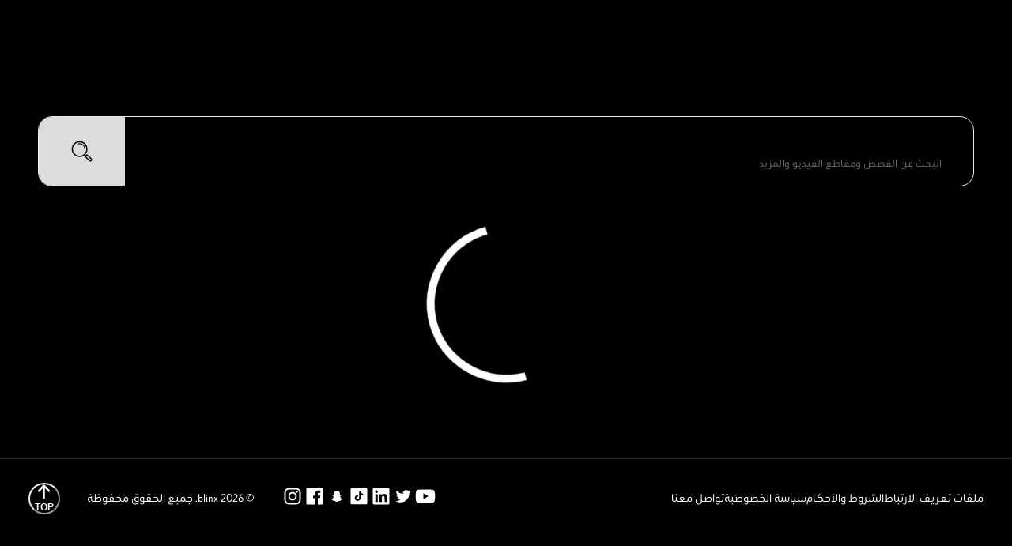

--- FILE ---
content_type: text/html; charset=utf-8
request_url: https://blinx.com/explore
body_size: 23876
content:
<!DOCTYPE html><html dir="rtl" lang="ar" id="html"><head><title>blinx | اكتشف</title><script type="application/ld+json">{"@type":"CollectionPage","@context":"https://schema.org","inLanguage":"ar","url":"https://blinx.com/explore","name":"استكشف","copyrightYear":"2026","description":"اكتشف أحدث الأخبار مع بلينكس, القصص و مقاطع الفيديو مع بلينكس اكسبلور،لايف ستايل، سياسة،تكنولوجيا،معرفة، الترفيه،الرياضة، المال والأعمال","mainEntityOfPage":"https://blinx.com/explore","publisher":{"@type":"NewsMediaOrganization","name":"BLINX","logo":{"@type":"ImageObject","url":"https://blinx.com/blinx_logo.jpg","width":400,"height":400,"isAccessibleForFree":true,"hasPart":{"@type":"WebPageElement","isAccessibleForFree":true}},"foundingDate":"2023-09-01","url":"https://blinx.com","sameAs":["https://www.facebook.com/blinxnow","https://x.com/blinxnow","https://www.tiktok.com/@blinxnow","https://www.instagram.com/blinxnow","https://www.youtube.com/@blinxnow"]}}</script><meta name="title" content="اكتشف"/><meta name="description" content="اكتشف أحدث الأخبار , القصص و مقاطع الفيديو مع بلينكس اكسبلور، الترفيه،الرياضة، المال والأعمال، لايف ستايل، السياسة،التكنولوجيا، والمعرفة في صفحة تحتوي على محتوى قيم"/><meta name="keywords" content="أخبار سياسية بلينكس، أخبار العالم اليوم بلينكس، ترفيه، تكنولوجيا حديثة بلينكس، رياضة حصرية مميزة، أعمال واستثمار بلينكس، لايف ستايل، معرفة، مقالات إخبارية يومية بلينكس، فيديوهات قصيرة بلينكس، محتوى متنوع بلينكس، سرد قصص دبي بلينكس، سرد قصصي الإمارات بلينكس، محتوى ممتع، أخبار رياضية بلينكس، مالية، أخبار سياسية يومية بلينكس، تكنولوجيا، قصص مؤثرة، وثائقيات إماراتية مميزة بلينكس، أنشطة مجتمع رقمي بلينكس، أخبار مالية استثمارية بلينكس، أخبار العالم، تكنولوجيا حديثة متطورة بلينكس، محتوى متنوع تفاعلي بلينكس، محتوى ممتع جذاب بلينكس، أخبار رياضية مالية بلينكس، نصائح لايف ستايل، قصص مؤثرة حديثة، لايف ستايل وصحة، محتوى سياسي بلينكس، أخبار عاجلة بلينكس"/><meta name="template_type" content="search"/><meta charSet="utf-8"/><meta name="color-scheme" content="dark light"/><meta name="theme-color" content="#000"/><meta http-equiv="X-UA-Compatible" content="IE=edge"/><meta http-equiv="Content-Type" content="text/html; charset=UTF-8"/><meta name="viewport" content="width=device-width,initial-scale=1,shrink-to-fit=no"/><meta name="type" content="section"/><meta name="meta-section" content="explore"/><meta name="theme" content="blinx"/><meta property="og:title" content="اكتشف"/><meta property="og:determiner" content="&quot;&quot;"/><meta property="og:type" content="website"/><meta property="og:url" content="https://blinx.com/explore"/><meta property="og:description" content="اكتشف أحدث الأخبار , القصص و مقاطع الفيديو مع بلينكس اكسبلور، الترفيه،الرياضة، المال والأعمال، لايف ستايل، السياسة،التكنولوجيا، والمعرفة في صفحة تحتوي على محتوى قيم"/><meta property="og:locale" content="ar_AE"/><meta property="og:locale:alternate" content="en_US"/><meta property="og:site_name" content="Blinx"/><meta name="twitter:card" content="summary"/><meta name="twitter:site" content="@BlinxNow"/><meta name="twitter:creator" content="@BlinxNow"/><meta name="twitter:title" content="اكتشف"/><meta name="twitter:description" content="اكتشف أحدث الأخبار , القصص و مقاطع الفيديو مع بلينكس اكسبلور، الترفيه،الرياضة، المال والأعمال، لايف ستايل، السياسة،التكنولوجيا، والمعرفة في صفحة تحتوي على محتوى قيم"/><meta name="twitter:app:name:iphone" content="Blinx - More Story, Less Noise"/><meta name="twitter:app:id:iphone" content="6444521208"/><meta name="twitter:app:name:ipad" content="Blinx - More Story, Less Noise"/><meta name="twitter:app:id:ipad" content="6444521208"/><meta name="twitter:app:name:googleplay" content="Blinx - More Story, Less Noise"/><meta name="twitter:app:id:googleplay" content=""/><meta name="next-head-count" content="34"/><link rel="preload" href="/_next/static/css/b235991c1df40813.css" as="style"/><link rel="stylesheet" href="/_next/static/css/b235991c1df40813.css" data-n-g=""/><noscript data-n-css=""></noscript><script defer="" nomodule="" src="/_next/static/chunks/polyfills-c67a75d1b6f99dc8.js" type="12faed5273ec14d69f471c65-text/javascript"></script><script defer="" src="/_next/static/chunks/9694.eda41ae67dc186d5.js" type="12faed5273ec14d69f471c65-text/javascript"></script><script defer="" src="/_next/static/chunks/5326.d2d0da1b4f6e3633.js" type="12faed5273ec14d69f471c65-text/javascript"></script><script defer="" src="/_next/static/chunks/1431.0a0ccc78f9a2a796.js" type="12faed5273ec14d69f471c65-text/javascript"></script><script defer="" src="/_next/static/chunks/5005.dd613ff6ee5468f4.js" type="12faed5273ec14d69f471c65-text/javascript"></script><script defer="" src="/_next/static/chunks/5330.187f3141c0b02883.js" type="12faed5273ec14d69f471c65-text/javascript"></script><script defer="" src="/_next/static/chunks/6604.b0bd2dab5f91a9d6.js" type="12faed5273ec14d69f471c65-text/javascript"></script><script defer="" src="/_next/static/chunks/9973.7bfe9f0a24140f22.js" type="12faed5273ec14d69f471c65-text/javascript"></script><script defer="" src="/_next/static/chunks/4299.7c1c72a401a329a3.js" type="12faed5273ec14d69f471c65-text/javascript"></script><script defer="" src="/_next/static/chunks/2639.0d3917a2a16e18ce.js" type="12faed5273ec14d69f471c65-text/javascript"></script><script defer="" src="/_next/static/chunks/4720.8d4d475391cff007.js" type="12faed5273ec14d69f471c65-text/javascript"></script><script defer="" src="/_next/static/chunks/2506.3361cf8a4127485e.js" type="12faed5273ec14d69f471c65-text/javascript"></script><script defer="" src="/_next/static/chunks/8224.c1675c16cb2f9c87.js" type="12faed5273ec14d69f471c65-text/javascript"></script><script defer="" src="/_next/static/chunks/1101.cb09ef18dc95fc56.js" type="12faed5273ec14d69f471c65-text/javascript"></script><script src="/_next/static/chunks/webpack-0df00ca7bd38925d.js" defer="" type="12faed5273ec14d69f471c65-text/javascript"></script><script src="/_next/static/chunks/framework-4ed89e9640adfb9e.js" defer="" type="12faed5273ec14d69f471c65-text/javascript"></script><script src="/_next/static/chunks/main-2a016d7366e7cee8.js" defer="" type="12faed5273ec14d69f471c65-text/javascript"></script><script src="/_next/static/chunks/pages/_app-0ddbbd3962731756.js" defer="" type="12faed5273ec14d69f471c65-text/javascript"></script><script src="/_next/static/chunks/481-ad3da49763358918.js" defer="" type="12faed5273ec14d69f471c65-text/javascript"></script><script src="/_next/static/chunks/pages/explore-4389c556e4abd202.js" defer="" type="12faed5273ec14d69f471c65-text/javascript"></script><script src="/_next/static/ZTopSKx4mlszI7lsBzhRk/_buildManifest.js" defer="" type="12faed5273ec14d69f471c65-text/javascript"></script><script src="/_next/static/ZTopSKx4mlszI7lsBzhRk/_ssgManifest.js" defer="" type="12faed5273ec14d69f471c65-text/javascript"></script></head><body><noscript><iframe src="https://www.googletagmanager.com/ns.html?id=GTM-KK2LJBX3" height="0" width="0" style="display:none;visibility:hidden"></iframe></noscript><script id="chakra-script" type="12faed5273ec14d69f471c65-text/javascript">!(function(){try{var a=function(c){var v="(prefers-color-scheme: dark)",h=window.matchMedia(v).matches?"dark":"light",r=c==="system"?h:c,o=document.documentElement,s=document.body,l="chakra-ui-light",d="chakra-ui-dark",i=r==="dark";return s.classList.add(i?d:l),s.classList.remove(i?l:d),o.style.colorScheme=r,o.dataset.theme=r,r},n=a,m="light",e="blinx-colormode",t=localStorage.getItem(e);t?a(t):localStorage.setItem(e,a(m))}catch(a){}})();</script><div id="__next"><style data-emotion="css-global 1ojphlc">:host,:root,[data-theme]{--chakra-ring-inset:var(--chakra-empty,/*!*/ /*!*/);--chakra-ring-offset-width:0px;--chakra-ring-offset-color:#fff;--chakra-ring-color:rgba(66, 153, 225, 0.6);--chakra-ring-offset-shadow:0 0 #0000;--chakra-ring-shadow:0 0 #0000;--chakra-space-x-reverse:0;--chakra-space-y-reverse:0;--chakra-colors-transparent:transparent;--chakra-colors-current:currentColor;--chakra-colors-black:#000000;--chakra-colors-white:#FFFFFF;--chakra-colors-whiteAlpha-50:rgba(255, 255, 255, 0.04);--chakra-colors-whiteAlpha-100:rgba(255, 255, 255, 0.06);--chakra-colors-whiteAlpha-200:rgba(255, 255, 255, 0.08);--chakra-colors-whiteAlpha-300:rgba(255, 255, 255, 0.16);--chakra-colors-whiteAlpha-400:rgba(255, 255, 255, 0.24);--chakra-colors-whiteAlpha-500:rgba(255, 255, 255, 0.36);--chakra-colors-whiteAlpha-600:rgba(255, 255, 255, 0.48);--chakra-colors-whiteAlpha-700:rgba(255, 255, 255, 0.64);--chakra-colors-whiteAlpha-800:rgba(255, 255, 255, 0.80);--chakra-colors-whiteAlpha-900:rgba(255, 255, 255, 0.92);--chakra-colors-blackAlpha-50:rgba(0, 0, 0, 0.04);--chakra-colors-blackAlpha-100:rgba(0, 0, 0, 0.06);--chakra-colors-blackAlpha-200:rgba(0, 0, 0, 0.08);--chakra-colors-blackAlpha-300:rgba(0, 0, 0, 0.16);--chakra-colors-blackAlpha-400:rgba(0, 0, 0, 0.24);--chakra-colors-blackAlpha-500:rgba(0, 0, 0, 0.36);--chakra-colors-blackAlpha-600:rgba(0, 0, 0, 0.48);--chakra-colors-blackAlpha-700:rgba(0, 0, 0, 0.64);--chakra-colors-blackAlpha-800:rgba(0, 0, 0, 0.80);--chakra-colors-blackAlpha-900:rgba(0, 0, 0, 0.92);--chakra-colors-gray-50:#F7FAFC;--chakra-colors-gray-100:#EDF2F7;--chakra-colors-gray-200:#E2E8F0;--chakra-colors-gray-300:#CBD5E0;--chakra-colors-gray-400:#A0AEC0;--chakra-colors-gray-500:#718096;--chakra-colors-gray-600:#4A5568;--chakra-colors-gray-700:#2D3748;--chakra-colors-gray-800:#1A202C;--chakra-colors-gray-900:#171923;--chakra-colors-red-50:#FFF5F5;--chakra-colors-red-100:#F42700;--chakra-colors-red-200:#FEB2B2;--chakra-colors-red-300:#FC8181;--chakra-colors-red-400:#F56565;--chakra-colors-red-500:#E53E3E;--chakra-colors-red-600:#C53030;--chakra-colors-red-700:#9B2C2C;--chakra-colors-red-800:#822727;--chakra-colors-red-900:#63171B;--chakra-colors-orange-50:#FFFAF0;--chakra-colors-orange-100:#FEEBC8;--chakra-colors-orange-200:#FBD38D;--chakra-colors-orange-300:#F6AD55;--chakra-colors-orange-400:#ED8936;--chakra-colors-orange-500:#DD6B20;--chakra-colors-orange-600:#C05621;--chakra-colors-orange-700:#9C4221;--chakra-colors-orange-800:#7B341E;--chakra-colors-orange-900:#652B19;--chakra-colors-yellow-50:#FFFFF0;--chakra-colors-yellow-100:#FEFCBF;--chakra-colors-yellow-200:#FAF089;--chakra-colors-yellow-300:#F6E05E;--chakra-colors-yellow-400:#ECC94B;--chakra-colors-yellow-500:#D69E2E;--chakra-colors-yellow-600:#B7791F;--chakra-colors-yellow-700:#975A16;--chakra-colors-yellow-800:#744210;--chakra-colors-yellow-900:#5F370E;--chakra-colors-green-50:#F0FFF4;--chakra-colors-green-100:#1FA45D;--chakra-colors-green-200:#9AE6B4;--chakra-colors-green-300:#68D391;--chakra-colors-green-400:#48BB78;--chakra-colors-green-500:#38A169;--chakra-colors-green-600:#2F855A;--chakra-colors-green-700:#276749;--chakra-colors-green-800:#22543D;--chakra-colors-green-900:#1C4532;--chakra-colors-teal-50:#E6FFFA;--chakra-colors-teal-100:#B2F5EA;--chakra-colors-teal-200:#81E6D9;--chakra-colors-teal-300:#4FD1C5;--chakra-colors-teal-400:#38B2AC;--chakra-colors-teal-500:#319795;--chakra-colors-teal-600:#2C7A7B;--chakra-colors-teal-700:#285E61;--chakra-colors-teal-800:#234E52;--chakra-colors-teal-900:#1D4044;--chakra-colors-blue-50:#ebf8ff;--chakra-colors-blue-100:#bee3f8;--chakra-colors-blue-200:#90cdf4;--chakra-colors-blue-300:#63b3ed;--chakra-colors-blue-400:#4299e1;--chakra-colors-blue-500:#3182ce;--chakra-colors-blue-600:#2b6cb0;--chakra-colors-blue-700:#2c5282;--chakra-colors-blue-800:#2a4365;--chakra-colors-blue-900:#1A365D;--chakra-colors-cyan-50:#EDFDFD;--chakra-colors-cyan-100:#C4F1F9;--chakra-colors-cyan-200:#9DECF9;--chakra-colors-cyan-300:#76E4F7;--chakra-colors-cyan-400:#0BC5EA;--chakra-colors-cyan-500:#00B5D8;--chakra-colors-cyan-600:#00A3C4;--chakra-colors-cyan-700:#0987A0;--chakra-colors-cyan-800:#086F83;--chakra-colors-cyan-900:#065666;--chakra-colors-purple-50:#FAF5FF;--chakra-colors-purple-100:#E9D8FD;--chakra-colors-purple-200:#D6BCFA;--chakra-colors-purple-300:#B794F4;--chakra-colors-purple-400:#9F7AEA;--chakra-colors-purple-500:#805AD5;--chakra-colors-purple-600:#6B46C1;--chakra-colors-purple-700:#553C9A;--chakra-colors-purple-800:#44337A;--chakra-colors-purple-900:#322659;--chakra-colors-pink-50:#FFF5F7;--chakra-colors-pink-100:#FED7E2;--chakra-colors-pink-200:#FBB6CE;--chakra-colors-pink-300:#F687B3;--chakra-colors-pink-400:#ED64A6;--chakra-colors-pink-500:#D53F8C;--chakra-colors-pink-600:#B83280;--chakra-colors-pink-700:#97266D;--chakra-colors-pink-800:#702459;--chakra-colors-pink-900:#521B41;--chakra-colors-linkedin-50:#E8F4F9;--chakra-colors-linkedin-100:#CFEDFB;--chakra-colors-linkedin-200:#9BDAF3;--chakra-colors-linkedin-300:#68C7EC;--chakra-colors-linkedin-400:#34B3E4;--chakra-colors-linkedin-500:#00A0DC;--chakra-colors-linkedin-600:#008CC9;--chakra-colors-linkedin-700:#0077B5;--chakra-colors-linkedin-800:#005E93;--chakra-colors-linkedin-900:#004471;--chakra-colors-facebook-50:#E8F4F9;--chakra-colors-facebook-100:#D9DEE9;--chakra-colors-facebook-200:#B7C2DA;--chakra-colors-facebook-300:#6482C0;--chakra-colors-facebook-400:#4267B2;--chakra-colors-facebook-500:#385898;--chakra-colors-facebook-600:#314E89;--chakra-colors-facebook-700:#29487D;--chakra-colors-facebook-800:#223B67;--chakra-colors-facebook-900:#1E355B;--chakra-colors-messenger-50:#D0E6FF;--chakra-colors-messenger-100:#B9DAFF;--chakra-colors-messenger-200:#A2CDFF;--chakra-colors-messenger-300:#7AB8FF;--chakra-colors-messenger-400:#2E90FF;--chakra-colors-messenger-500:#0078FF;--chakra-colors-messenger-600:#0063D1;--chakra-colors-messenger-700:#0052AC;--chakra-colors-messenger-800:#003C7E;--chakra-colors-messenger-900:#002C5C;--chakra-colors-whatsapp-50:#dffeec;--chakra-colors-whatsapp-100:#b9f5d0;--chakra-colors-whatsapp-200:#90edb3;--chakra-colors-whatsapp-300:#65e495;--chakra-colors-whatsapp-400:#3cdd78;--chakra-colors-whatsapp-500:#22c35e;--chakra-colors-whatsapp-600:#179848;--chakra-colors-whatsapp-700:#0c6c33;--chakra-colors-whatsapp-800:#01421c;--chakra-colors-whatsapp-900:#001803;--chakra-colors-twitter-50:#E5F4FD;--chakra-colors-twitter-100:#C8E9FB;--chakra-colors-twitter-200:#A8DCFA;--chakra-colors-twitter-300:#83CDF7;--chakra-colors-twitter-400:#57BBF5;--chakra-colors-twitter-500:#1DA1F2;--chakra-colors-twitter-600:#1A94DA;--chakra-colors-twitter-700:#1681BF;--chakra-colors-twitter-800:#136B9E;--chakra-colors-twitter-900:#0D4D71;--chakra-colors-telegram-50:#E3F2F9;--chakra-colors-telegram-100:#C5E4F3;--chakra-colors-telegram-200:#A2D4EC;--chakra-colors-telegram-300:#7AC1E4;--chakra-colors-telegram-400:#47A9DA;--chakra-colors-telegram-500:#0088CC;--chakra-colors-telegram-600:#007AB8;--chakra-colors-telegram-700:#006BA1;--chakra-colors-telegram-800:#005885;--chakra-colors-telegram-900:#003F5E;--chakra-colors-primary-50:#002b77;--chakra-colors-primary-100:#003da6;--chakra-colors-primary-200:#668bca;--chakra-colors-primary-300:#3470EE;--chakra-colors-secondary-50:#8eb9ff;--chakra-colors-secondary-100:#0062ff;--chakra-colors-secondary-200:#619eff;--chakra-colors-grey-100:#f5f5f5;--chakra-colors-grey-200:#646464;--chakra-colors-gradient-v1:linear-gradient(to bottom, #FF5A7A -2.21%, #FF9737 117.98%);--chakra-colors-gradient-v2:linear-gradient(to bottom, #4AB272 -6.91%, #A6D65E 80.23%);--chakra-colors-gradient-v3:linear-gradient(to bottom, #FF0000 -6.62%, #FF9D4A 120.36%);--chakra-colors-gradient-v4:linear-gradient(to bottom, #FF0D52 0%, #FF79DB 100%);--chakra-colors-gradient-v5:linear-gradient(to bottom, #137AFF -1.94%, #DAC4FD 114.97%);--chakra-colors-gradient-cherry:linear-gradient(to bottom, #FF0D48 25.55%, #FF79DB 100%);--chakra-colors-gradient-grass:linear-gradient(to bottom, #4AB272 5%, #A6D65E 100%);--chakra-colors-gradient-orange:linear-gradient(to bottom, #FF0000 2.555%, #FF9D4A 100%);--chakra-colors-gradient-violet:linear-gradient(to bottom, #6618C2 25.5%, #3470EE 100%);--chakra-colors-gradient-pinky:linear-gradient(to bottom, #FF3C6D 25.55%, #FC9FFF 100%);--chakra-colors-gradient-sunset:linear-gradient(to bottom, #137AFF -194%, #DAC4FD 100%);--chakra-colors-gradient-peach:linear-gradient(to bottom, #FF5A7A -215%, #FF9737 95.5%);--chakra-colors-gradient-ocean:linear-gradient(to bottom, #0043EF 21%, #0AE8FF 99.9%);--chakra-colors-gradient-peachyFlip:linear-gradient(to bottom, #FF9737 5.5%, #FF5A7A 100%);--chakra-colors-gradient-red:linear-gradient(to bottom, #9B0505 0%, #FF2F2F 100%);--chakra-colors-gradient-business:linear-gradient(to bottom, #0043EF 39.74%, #0AE8FF 76.55%);--chakra-colors-gradient-grandMiami:linear-gradient(to bottom, #E75D84 25.55%, #FF635F 99.9%);--chakra-colors-gradient-grandAfrika:linear-gradient(to bottom, #FF9900 25.55%, #F24C35 99.9%);--chakra-colors-gradient-grandRose:linear-gradient(to bottom, #F855CD 25.55%, #EAA0FF 99.9%);--chakra-colors-gradient-grandGreen:linear-gradient(to bottom, #7DB74D 25.55%, #00A780 99.9%);--chakra-colors-gradient-grandMarine:linear-gradient(to bottom, #00EFF7 25.55%, #00B7FF 99.9%);--chakra-colors-gradient-hotPink:linear-gradient(to bottom, #F855CD 25.55%, #EAA0FF 47.8%);--chakra-colors-gradient-ibiza:linear-gradient(to bottom, #F24C35 25.55%, #FF9900 93.7%);--chakra-colors-gradient-belowZero:linear-gradient(to bottom, #0268F3 9.9%, #05AAF9 99.99%);--chakra-colors-gradient-pinkWash:linear-gradient(to bottom, #7FB3F9 13.2%, #D7BBFA 44.23%);--chakra-colors-gradient-velvetRope:linear-gradient(to bottom, #6618C2 24.08%, #3470EE 59.55%);--chakra-colors-gradient-impact:linear-gradient(to bottom, #EA0000 9.9%, #FF635F 99.99%);--chakra-colors-gradient-nothernLights:linear-gradient(to bottom, #4CD964 15.86%, #1BFFC8 92.58%);--chakra-borders-none:0;--chakra-borders-1px:1px solid;--chakra-borders-2px:2px solid;--chakra-borders-4px:4px solid;--chakra-borders-8px:8px solid;--chakra-fonts-heading:Beta2FR;--chakra-fonts-body:Beta2FR;--chakra-fonts-mono:SFMono-Regular,Menlo,Monaco,Consolas,"Liberation Mono","Courier New",monospace;--chakra-fontSizes-3xs:0.45rem;--chakra-fontSizes-2xs:0.625rem;--chakra-fontSizes-xs:0.75rem;--chakra-fontSizes-sm:0.875rem;--chakra-fontSizes-md:1rem;--chakra-fontSizes-lg:1.125rem;--chakra-fontSizes-xl:1.25rem;--chakra-fontSizes-2xl:1.5rem;--chakra-fontSizes-3xl:1.875rem;--chakra-fontSizes-4xl:2.25rem;--chakra-fontSizes-5xl:3rem;--chakra-fontSizes-6xl:3.75rem;--chakra-fontSizes-7xl:4.5rem;--chakra-fontSizes-8xl:6rem;--chakra-fontSizes-9xl:8rem;--chakra-fontSizes-xxxxLarge:4rem;--chakra-fontSizes-xxxLarge:2.25rem;--chakra-fontSizes-xxLarge:2rem;--chakra-fontSizes-large:1.5rem;--chakra-fontSizes-medium:1.125rem;--chakra-fontSizes-normal:1rem;--chakra-fontSizes-small:0.875rem;--chakra-fontSizes-xSmall:0.75rem;--chakra-fontSizes-xxSmall:0.625rem;--chakra-fontWeights-hairline:100;--chakra-fontWeights-thin:200;--chakra-fontWeights-light:300;--chakra-fontWeights-normal:400;--chakra-fontWeights-medium:500;--chakra-fontWeights-semibold:600;--chakra-fontWeights-bold:700;--chakra-fontWeights-extrabold:800;--chakra-fontWeights-black:900;--chakra-letterSpacings-tighter:-0.05em;--chakra-letterSpacings-tight:-0.025em;--chakra-letterSpacings-normal:0;--chakra-letterSpacings-wide:0.025em;--chakra-letterSpacings-wider:0.05em;--chakra-letterSpacings-widest:0.1em;--chakra-lineHeights-3:.75rem;--chakra-lineHeights-4:1rem;--chakra-lineHeights-5:1.25rem;--chakra-lineHeights-6:1.5rem;--chakra-lineHeights-7:1.75rem;--chakra-lineHeights-8:2rem;--chakra-lineHeights-9:2.25rem;--chakra-lineHeights-10:2.5rem;--chakra-lineHeights-normal:1.25;--chakra-lineHeights-none:1;--chakra-lineHeights-shorter:1.25;--chakra-lineHeights-short:1.375;--chakra-lineHeights-base:1.5;--chakra-lineHeights-tall:1.625;--chakra-lineHeights-taller:2;--chakra-lineHeights-xxxxLarge:1.063;--chakra-lineHeights-xxxLarge:1.182;--chakra-lineHeights-xxLarge:1.25;--chakra-lineHeights-large:1.333;--chakra-lineHeights-medium:1.333;--chakra-lineHeights-small:1.43;--chakra-lineHeights-xSmall:1.333;--chakra-lineHeights-xxSmall:1.1;--chakra-radii-none:0;--chakra-radii-sm:0.125rem;--chakra-radii-base:0.25rem;--chakra-radii-md:0.375rem;--chakra-radii-lg:0.5rem;--chakra-radii-xl:0.75rem;--chakra-radii-2xl:1rem;--chakra-radii-3xl:1.5rem;--chakra-radii-full:9999px;--chakra-space-1:0.25rem;--chakra-space-2:0.5rem;--chakra-space-3:0.75rem;--chakra-space-4:1rem;--chakra-space-5:1.25rem;--chakra-space-6:1.5rem;--chakra-space-7:1.75rem;--chakra-space-8:2rem;--chakra-space-9:2.25rem;--chakra-space-10:2.5rem;--chakra-space-12:3rem;--chakra-space-14:3.5rem;--chakra-space-16:4rem;--chakra-space-20:5rem;--chakra-space-24:6rem;--chakra-space-28:7rem;--chakra-space-32:8rem;--chakra-space-36:9rem;--chakra-space-40:10rem;--chakra-space-44:11rem;--chakra-space-48:12rem;--chakra-space-52:13rem;--chakra-space-56:14rem;--chakra-space-60:15rem;--chakra-space-64:16rem;--chakra-space-72:18rem;--chakra-space-80:20rem;--chakra-space-96:24rem;--chakra-space-px:1px;--chakra-space-0-5:0.125rem;--chakra-space-1-5:0.375rem;--chakra-space-2-5:0.625rem;--chakra-space-3-5:0.875rem;--chakra-shadows-xs:0 0 0 1px rgba(0, 0, 0, 0.05);--chakra-shadows-sm:0 1px 2px 0 rgba(0, 0, 0, 0.05);--chakra-shadows-base:0 1px 3px 0 rgba(0, 0, 0, 0.1),0 1px 2px 0 rgba(0, 0, 0, 0.06);--chakra-shadows-md:0 4px 6px -1px rgba(0, 0, 0, 0.1),0 2px 4px -1px rgba(0, 0, 0, 0.06);--chakra-shadows-lg:0 10px 15px -3px rgba(0, 0, 0, 0.1),0 4px 6px -2px rgba(0, 0, 0, 0.05);--chakra-shadows-xl:0 20px 25px -5px rgba(0, 0, 0, 0.1),0 10px 10px -5px rgba(0, 0, 0, 0.04);--chakra-shadows-2xl:0 25px 50px -12px rgba(0, 0, 0, 0.25);--chakra-shadows-outline:0 0 0 3px rgba(66, 153, 225, 0.6);--chakra-shadows-inner:inset 0 2px 4px 0 rgba(0,0,0,0.06);--chakra-shadows-none:none;--chakra-shadows-dark-lg:rgba(0, 0, 0, 0.1) 0px 0px 0px 1px,rgba(0, 0, 0, 0.2) 0px 5px 10px,rgba(0, 0, 0, 0.4) 0px 15px 40px;--chakra-sizes-1:0.25rem;--chakra-sizes-2:0.5rem;--chakra-sizes-3:0.75rem;--chakra-sizes-4:1rem;--chakra-sizes-5:1.25rem;--chakra-sizes-6:1.5rem;--chakra-sizes-7:1.75rem;--chakra-sizes-8:2rem;--chakra-sizes-9:2.25rem;--chakra-sizes-10:2.5rem;--chakra-sizes-12:3rem;--chakra-sizes-14:3.5rem;--chakra-sizes-16:4rem;--chakra-sizes-20:5rem;--chakra-sizes-24:6rem;--chakra-sizes-28:7rem;--chakra-sizes-32:8rem;--chakra-sizes-36:9rem;--chakra-sizes-40:10rem;--chakra-sizes-44:11rem;--chakra-sizes-48:12rem;--chakra-sizes-52:13rem;--chakra-sizes-56:14rem;--chakra-sizes-60:15rem;--chakra-sizes-64:16rem;--chakra-sizes-72:18rem;--chakra-sizes-80:20rem;--chakra-sizes-96:24rem;--chakra-sizes-px:1px;--chakra-sizes-0-5:0.125rem;--chakra-sizes-1-5:0.375rem;--chakra-sizes-2-5:0.625rem;--chakra-sizes-3-5:0.875rem;--chakra-sizes-max:max-content;--chakra-sizes-min:min-content;--chakra-sizes-full:100%;--chakra-sizes-3xs:14rem;--chakra-sizes-2xs:16rem;--chakra-sizes-xs:20rem;--chakra-sizes-sm:24rem;--chakra-sizes-md:28rem;--chakra-sizes-lg:32rem;--chakra-sizes-xl:36rem;--chakra-sizes-2xl:42rem;--chakra-sizes-3xl:48rem;--chakra-sizes-4xl:56rem;--chakra-sizes-5xl:64rem;--chakra-sizes-6xl:72rem;--chakra-sizes-7xl:80rem;--chakra-sizes-8xl:90rem;--chakra-sizes-prose:60ch;--chakra-sizes-container-sm:640px;--chakra-sizes-container-md:768px;--chakra-sizes-container-lg:1024px;--chakra-sizes-container-xl:1280px;--chakra-zIndices-hide:-1;--chakra-zIndices-auto:auto;--chakra-zIndices-base:0;--chakra-zIndices-docked:10;--chakra-zIndices-dropdown:1000;--chakra-zIndices-sticky:1100;--chakra-zIndices-banner:1200;--chakra-zIndices-overlay:1300;--chakra-zIndices-modal:1400;--chakra-zIndices-popover:1500;--chakra-zIndices-skipLink:1600;--chakra-zIndices-toast:1700;--chakra-zIndices-tooltip:1800;--chakra-transition-property-common:background-color,border-color,color,fill,stroke,opacity,box-shadow,transform;--chakra-transition-property-colors:background-color,border-color,color,fill,stroke;--chakra-transition-property-dimensions:width,height;--chakra-transition-property-position:left,right,top,bottom;--chakra-transition-property-background:background-color,background-image,background-position;--chakra-transition-easing-ease-in:cubic-bezier(0.4, 0, 1, 1);--chakra-transition-easing-ease-out:cubic-bezier(0, 0, 0.2, 1);--chakra-transition-easing-ease-in-out:cubic-bezier(0.4, 0, 0.2, 1);--chakra-transition-duration-ultra-fast:50ms;--chakra-transition-duration-faster:100ms;--chakra-transition-duration-fast:150ms;--chakra-transition-duration-normal:200ms;--chakra-transition-duration-slow:300ms;--chakra-transition-duration-slower:400ms;--chakra-transition-duration-ultra-slow:500ms;--chakra-blur-none:0;--chakra-blur-sm:4px;--chakra-blur-base:8px;--chakra-blur-md:12px;--chakra-blur-lg:16px;--chakra-blur-xl:24px;--chakra-blur-2xl:40px;--chakra-blur-3xl:64px;--chakra-breakpoints-base:0em;--chakra-breakpoints-sm:32em;--chakra-breakpoints-md:48em;--chakra-breakpoints-lg:64em;--chakra-breakpoints-xl:80em;--chakra-breakpoints-2xl:96em;--chakra-breakpoints-3xl:124em;--chakra-breakpoints-4xl:156em;}.chakra-ui-light :host:not([data-theme]),.chakra-ui-light :root:not([data-theme]),.chakra-ui-light [data-theme]:not([data-theme]),[data-theme=light] :host:not([data-theme]),[data-theme=light] :root:not([data-theme]),[data-theme=light] [data-theme]:not([data-theme]),:host[data-theme=light],:root[data-theme=light],[data-theme][data-theme=light]{--chakra-colors-chakra-body-text:var(--chakra-colors-gray-800);--chakra-colors-chakra-body-bg:var(--chakra-colors-white);--chakra-colors-chakra-border-color:var(--chakra-colors-gray-200);--chakra-colors-chakra-inverse-text:var(--chakra-colors-white);--chakra-colors-chakra-subtle-bg:var(--chakra-colors-gray-100);--chakra-colors-chakra-subtle-text:var(--chakra-colors-gray-600);--chakra-colors-chakra-placeholder-color:var(--chakra-colors-gray-500);}.chakra-ui-dark :host:not([data-theme]),.chakra-ui-dark :root:not([data-theme]),.chakra-ui-dark [data-theme]:not([data-theme]),[data-theme=dark] :host:not([data-theme]),[data-theme=dark] :root:not([data-theme]),[data-theme=dark] [data-theme]:not([data-theme]),:host[data-theme=dark],:root[data-theme=dark],[data-theme][data-theme=dark]{--chakra-colors-chakra-body-text:var(--chakra-colors-whiteAlpha-900);--chakra-colors-chakra-body-bg:var(--chakra-colors-gray-800);--chakra-colors-chakra-border-color:var(--chakra-colors-whiteAlpha-300);--chakra-colors-chakra-inverse-text:var(--chakra-colors-gray-800);--chakra-colors-chakra-subtle-bg:var(--chakra-colors-gray-700);--chakra-colors-chakra-subtle-text:var(--chakra-colors-gray-400);--chakra-colors-chakra-placeholder-color:var(--chakra-colors-whiteAlpha-400);}</style><style data-emotion="css-global fubdgu">html{line-height:1.5;-webkit-text-size-adjust:100%;font-family:system-ui,sans-serif;-webkit-font-smoothing:antialiased;text-rendering:optimizeLegibility;-moz-osx-font-smoothing:grayscale;touch-action:manipulation;}body{position:relative;min-height:100%;margin:0;font-feature-settings:"kern";}:where(*, *::before, *::after){border-width:0;border-style:solid;box-sizing:border-box;word-wrap:break-word;}main{display:block;}hr{border-top-width:1px;box-sizing:content-box;height:0;overflow:visible;}:where(pre, code, kbd,samp){font-family:SFMono-Regular,Menlo,Monaco,Consolas,monospace;font-size:1em;}a{background-color:transparent;color:inherit;-webkit-text-decoration:inherit;text-decoration:inherit;}abbr[title]{border-bottom:none;-webkit-text-decoration:underline;text-decoration:underline;-webkit-text-decoration:underline dotted;-webkit-text-decoration:underline dotted;text-decoration:underline dotted;}:where(b, strong){font-weight:bold;}small{font-size:80%;}:where(sub,sup){font-size:75%;line-height:0;position:relative;vertical-align:baseline;}sub{bottom:-0.25em;}sup{top:-0.5em;}img{border-style:none;}:where(button, input, optgroup, select, textarea){font-family:inherit;font-size:100%;line-height:1.15;margin:0;}:where(button, input){overflow:visible;}:where(button, select){text-transform:none;}:where(
          button::-moz-focus-inner,
          [type="button"]::-moz-focus-inner,
          [type="reset"]::-moz-focus-inner,
          [type="submit"]::-moz-focus-inner
        ){border-style:none;padding:0;}fieldset{padding:0.35em 0.75em 0.625em;}legend{box-sizing:border-box;color:inherit;display:table;max-width:100%;padding:0;white-space:normal;}progress{vertical-align:baseline;}textarea{overflow:auto;}:where([type="checkbox"], [type="radio"]){box-sizing:border-box;padding:0;}input[type="number"]::-webkit-inner-spin-button,input[type="number"]::-webkit-outer-spin-button{-webkit-appearance:none!important;}input[type="number"]{-moz-appearance:textfield;}input[type="search"]{-webkit-appearance:textfield;outline-offset:-2px;}input[type="search"]::-webkit-search-decoration{-webkit-appearance:none!important;}::-webkit-file-upload-button{-webkit-appearance:button;font:inherit;}details{display:block;}summary{display:-webkit-box;display:-webkit-list-item;display:-ms-list-itembox;display:list-item;}template{display:none;}[hidden]{display:none!important;}:where(
          blockquote,
          dl,
          dd,
          h1,
          h2,
          h3,
          h4,
          h5,
          h6,
          hr,
          figure,
          p,
          pre
        ){margin:0;}button{background:transparent;padding:0;}fieldset{margin:0;padding:0;}:where(ol, ul){margin:0;padding:0;}textarea{resize:vertical;}:where(button, [role="button"]){cursor:pointer;}button::-moz-focus-inner{border:0!important;}table{border-collapse:collapse;}:where(h1, h2, h3, h4, h5, h6){font-size:inherit;font-weight:inherit;}:where(button, input, optgroup, select, textarea){padding:0;line-height:inherit;color:inherit;}:where(img, svg, video, canvas, audio, iframe, embed, object){display:block;}:where(img, video){max-width:100%;height:auto;}[data-js-focus-visible] :focus:not([data-focus-visible-added]):not(
          [data-focus-visible-disabled]
        ){outline:none;box-shadow:none;}select::-ms-expand{display:none;}:root,:host{--chakra-vh:100vh;}@supports (height: -webkit-fill-available){:root,:host{--chakra-vh:-webkit-fill-available;}}@supports (height: -moz-fill-available){:root,:host{--chakra-vh:-moz-fill-available;}}@supports (height: 100dvh){:root,:host{--chakra-vh:100dvh;}}</style><style data-emotion="css-global 1c3cueh">body{font-family:var(--chakra-fonts-body);color:var(--chakra-colors-white);background:var(--chakra-colors-black);transition-property:background-color;transition-duration:var(--chakra-transition-duration-normal);line-height:var(--chakra-lineHeights-base);min-height:100vh;font-size:1rem;overflow-x:hidden;}*::-webkit-input-placeholder{color:var(--chakra-colors-chakra-placeholder-color);}*::-moz-placeholder{color:var(--chakra-colors-chakra-placeholder-color);}*:-ms-input-placeholder{color:var(--chakra-colors-chakra-placeholder-color);}*::placeholder{color:var(--chakra-colors-chakra-placeholder-color);}*,*::before,::after{border-color:var(--chakra-colors-chakra-border-color);margin:0px;padding:0px;box-sizing:border-box;}html{font-size:16px;}h1{font-size:2em;font-weight:var(--chakra-fontWeights-bold);margin-top:0.67em;margin-bottom:0.67em;}h2{font-size:1.5em;font-weight:var(--chakra-fontWeights-bold);margin-top:0.83em;margin-bottom:0.83em;}h3{font-size:1.17em;font-weight:var(--chakra-fontWeights-bold);margin-top:1em;margin-bottom:1em;}h4{font-size:1em;font-weight:var(--chakra-fontWeights-bold);margin-top:1.33em;margin-bottom:1.33em;}h5{font-size:0.83em;font-weight:var(--chakra-fontWeights-bold);margin-top:1.67em;margin-bottom:1.67em;}.chakra-modal__content-container{overflow:hidden!important;}.swiper-fade .swiper-slide{background:var(--chakra-colors-black);}@-webkit-keyframes move{0%{-webkit-transform:scale(1.0);-moz-transform:scale(1.0);-ms-transform:scale(1.0);transform:scale(1.0);}100%{-webkit-transform:scale(1.25);-moz-transform:scale(1.25);-ms-transform:scale(1.25);transform:scale(1.25);}}</style><style data-emotion="css-global 7zx7px">@font-face{font-family:"Beta2FR";src:local("Beta2FR"),url("/fonts/Beta2FR/BlinxBoutros-Light.woff") format("woff"),url("/fonts/Beta2FR/BlinxBoutros-Light.woff2") format("woff2");font-weight:300;font-style:normal;font-display:swap;}@font-face{font-family:"Beta2FR";src:local("Beta2FR"),url("/fonts/Beta2FR/BlinxBoutros-Medium.woff") format("woff"),url("/fonts/Beta2FR/BlinxBoutros-Medium.woff2") format("woff2");font-weight:600;font-style:normal;font-display:swap;}@font-face{font-family:"Beta2FR";src:local("Beta2FR"),url("/fonts/Beta2FR/BlinxBoutros-ExtraBold.woff") format("woff"),url("/fonts/Beta2FR/BlinxBoutros-ExtraBold.woff2") format("woff2");font-weight:800;font-style:normal;font-display:swap;}</style><style data-emotion="css 1dr11bb">.css-1dr11bb{height:3.125rem;position:relative;-webkit-transition:height .3s ease;transition:height .3s ease;z-index:2;}@media screen and (min-width: 64em){.css-1dr11bb{height:5.20rem;}}</style><div class="css-1dr11bb"><div style="top:-100px;position:fixed;width:100%"><style data-emotion="css 46yt5h">.css-46yt5h{-webkit-align-items:center;-webkit-box-align:center;-ms-flex-align:center;align-items:center;background-color:#070707;display:-webkit-box;display:-webkit-flex;display:-ms-flexbox;display:flex;-webkit-box-pack:justify;-webkit-justify-content:space-between;justify-content:space-between;padding-top:1.5rem;padding-bottom:1.5rem;-webkit-padding-start:var(--chakra-space-4);padding-inline-start:var(--chakra-space-4);-webkit-padding-end:var(--chakra-space-4);padding-inline-end:var(--chakra-space-4);width:100%;height:5.20rem;-webkit-transition:height .3s ease,padding .3s ease;transition:height .3s ease,padding .3s ease;border-bottom:solid 0.063rem;border-color:rgba(157,157,157,.2);}@media screen and (min-width: 64em){.css-46yt5h{position:fixed;-webkit-padding-start:2.778%;padding-inline-start:2.778%;-webkit-padding-end:2.778%;padding-inline-end:2.778%;}}</style><div class="css-46yt5h"><style data-emotion="css leyn99">.css-leyn99{display:-webkit-box;display:-webkit-flex;display:-ms-flexbox;display:flex;-webkit-flex:1;-ms-flex:1;flex:1;gap:var(--chakra-space-6);-webkit-align-items:center;-webkit-box-align:center;-ms-flex-align:center;align-items:center;}</style><div class="css-leyn99"><style data-emotion="css xkvgx1">.css-xkvgx1{transition-property:var(--chakra-transition-property-common);transition-duration:var(--chakra-transition-duration-fast);transition-timing-function:var(--chakra-transition-easing-ease-out);cursor:pointer;-webkit-text-decoration:none;text-decoration:none;outline:2px solid transparent;outline-offset:2px;color:inherit;display:-webkit-box;display:-webkit-flex;display:-ms-flexbox;display:flex;-webkit-align-items:center;-webkit-box-align:center;-ms-flex-align:center;align-items:center;}.css-xkvgx1:hover,.css-xkvgx1[data-hover]{-webkit-text-decoration:underline;text-decoration:underline;}.css-xkvgx1:focus-visible,.css-xkvgx1[data-focus-visible]{box-shadow:var(--chakra-shadows-outline);}</style><a class="chakra-link css-xkvgx1" aria-label="Blinx logo" dir="ltr" href="/"><style data-emotion="css 158hro2">.css-158hro2{width:1.75rem;height:2.125rem;-webkit-transition:all .3s ease;transition:all .3s ease;fill:none;}</style><svg viewBox="0 0 52 67" xmlns="http://www.w3.org/2000/svg" class="css-158hro2"><g clip-path="url(#clip0_5410_37964)"><path d="M45.6857 66.9999C49.173 66.9999 52 63.8103 52 59.8758C52 55.9413 49.173 52.7517 45.6857 52.7517C42.1985 52.7517 39.3715 55.9413 39.3715 59.8758C39.3715 63.8103 42.1985 66.9999 45.6857 66.9999Z" fill="white"></path><path d="M43.16 18.9543C42.3688 20.4127 41.3846 22.1308 40.1663 24.1256C38.3946 26.8998 36.4446 29.498 34.3423 31.8992C30.1711 36.555 26.2823 39.5094 26.2823 39.5094V39.4801C21.5057 43.1427 16.6957 44.1569 14.404 41.5796C11.4474 38.2564 13.8097 30.2104 19.6746 23.6101C22.594 20.3289 25.8291 18.0198 28.7077 16.9386C29.1126 16.8297 29.4171 16.419 29.4171 15.9287C29.4171 15.3546 29.0048 14.8894 28.496 14.8894C28.3586 14.8894 28.2286 14.9229 28.1134 14.9816C23.1028 17.4164 17.7988 21.4855 12.9666 26.9249C6.41455 34.2921 2.10227 42.6273 0.601695 49.8017H0.590552C-0.631448 55.6266 0.00369463 60.6889 2.80798 63.8403C9.06284 70.8764 23.7417 65.768 35.594 52.4376C35.8763 52.1191 36.166 51.7838 36.4557 51.436C38.8143 48.6702 40.8646 45.7786 42.5694 42.8829C42.7886 42.5393 43.0077 42.1873 43.2306 41.8352C50.2246 29.4142 52.8951 14.8014 51.2423 0.704086C51.1346 -0.209474 49.998 -0.230427 49.8011 0.66218C48.3377 7.21635 46.0794 13.3682 43.16 18.9585V18.9543Z" fill="white"></path></g><defs><clipPath id="clip0_5410_37964"><rect width="52" height="67" fill="white"></rect></clipPath></defs></svg><style data-emotion="css w2232j">.css-w2232j{width:88px;height:23px;fill:none;}</style><svg viewBox="0 0 122 36" xmlns="http://www.w3.org/2000/svg" class="css-w2232j"><path d="M94.0366 11.8094C93.9044 11.4095 93.9705 11.0095 94.235 10.6096C94.5327 10.2096 94.8964 10.0097 95.3263 10.0097H102.667C103.13 10.0097 103.445 10.1263 103.61 10.3596C103.808 10.5596 103.941 10.7429 104.007 10.9095L106.586 16.1088L111.397 10.9095C111.53 10.7429 111.728 10.5596 111.993 10.3596C112.257 10.1263 112.638 10.0097 113.134 10.0097H121.02C121.549 10.0097 121.864 10.243 121.963 10.7096C122.062 11.1428 121.963 11.5261 121.665 11.8594L111.596 23.0078L116.761 33.7062C116.96 34.1395 116.943 34.5561 116.712 34.956C116.513 35.3227 116.133 35.506 115.571 35.506H108.031C107.634 35.506 107.337 35.406 107.138 35.206C106.973 35.006 106.841 34.8227 106.741 34.6561C102.793 26.6269 98.0402 20.1565 94.0366 11.8094Z" fill="white"></path><path d="M17.1872 36C15.4016 36 13.8804 35.7167 12.6238 35.1501C11.4003 34.5502 10.4909 33.767 9.89569 32.8005L9.59807 34.2003C9.53193 34.5669 9.35006 34.8835 9.05244 35.1501C8.75483 35.3834 8.42415 35.5001 8.0604 35.5001H1.06645C0.702701 35.5001 0.421621 35.3834 0.223211 35.1501C0.0248012 34.8835 -0.0413354 34.5669 0.0248012 34.2003L6.96914 1.30506C7.03528 0.938445 7.21715 0.638488 7.51477 0.40519C7.81238 0.138562 8.14307 0.00524771 8.50682 0.00524771H16.1456C16.4763 0.00524771 16.7408 0.138562 16.9392 0.40519C17.1707 0.638488 17.2534 0.938445 17.1872 1.30506L14.9551 11.6535C15.9472 10.8537 16.9723 10.2204 18.0305 9.75382C19.1217 9.2539 20.4279 9.00393 21.9491 9.00393C23.5033 9.00393 24.8756 9.2539 26.0661 9.75382C27.2565 10.2538 28.2321 11.0036 28.9926 12.0035C29.7863 12.97 30.3154 14.1698 30.5799 15.603C30.8775 17.0361 30.861 18.6859 30.5303 20.5522C30.4311 21.2521 30.3154 21.8854 30.1831 22.452C30.0508 23.0186 29.902 23.6685 29.7367 24.4017C29.0753 27.0013 28.1494 29.1677 26.9589 30.9007C25.7685 32.6338 24.3465 33.917 22.6931 34.7502C21.0728 35.5834 19.2375 36 17.1872 36ZM14.9551 28.2011C15.8149 28.2011 16.5259 28.0345 17.088 27.7012C17.6502 27.3346 18.0966 26.8347 18.4273 26.2014C18.7911 25.5682 19.1052 24.8683 19.3698 24.1017C19.5351 23.6018 19.6674 23.0685 19.7666 22.502C19.8988 21.9354 19.998 21.4021 20.0642 20.9022C20.1634 20.1023 20.1634 19.4024 20.0642 18.8025C19.998 18.1693 19.7666 17.686 19.3698 17.3527C18.9729 16.9861 18.3446 16.8028 17.4849 16.8028C16.6912 16.8028 15.9968 16.9694 15.4016 17.3027C14.8063 17.636 14.3268 18.0693 13.9631 18.6025C13.5993 19.1358 13.3183 19.7524 13.1198 20.4523C12.9214 21.1522 12.7561 21.7687 12.6238 22.302C12.5246 22.8352 12.4254 23.4685 12.3262 24.2017C12.227 24.9349 12.227 25.6015 12.3262 26.2014C12.4254 26.8013 12.6734 27.2846 13.0702 27.6512C13.5001 28.0178 14.1284 28.2011 14.9551 28.2011Z" fill="white"></path><path d="M44.8465 35.5062C44.4828 35.5062 44.2017 35.3895 44.0033 35.1562C43.8049 34.8896 43.7388 34.573 43.8049 34.2064L48.3865 12.8598C48.4527 12.4932 48.6345 12.1932 48.9322 11.9599C49.2628 11.6933 49.61 11.56 49.9738 11.56H57.315C57.6787 11.56 57.9598 11.6933 58.1582 11.9599C58.3566 12.1932 58.4227 12.4932 58.3566 12.8598L53.7254 34.2064C53.6593 34.573 53.4774 34.8896 53.1798 35.1562C52.8821 35.3895 52.5515 35.5062 52.1877 35.5062H44.8465ZM50.5981 9.50997C50.2343 9.50997 49.9532 9.39332 49.7548 9.16002C49.5564 8.89339 49.4903 8.57677 49.5564 8.21016L51.0721 1.3498C51.1383 0.983189 51.3202 0.666569 51.6178 0.399942C51.9485 0.133314 52.2957 0 52.6594 0H59.8518C60.1825 0 60.447 0.133314 60.6454 0.399942C60.8438 0.666569 60.91 0.983189 60.8438 1.3498L59.2785 8.21016C59.2454 8.57677 59.0635 8.89339 58.7329 9.16002C58.4352 9.39332 58.1046 9.50997 57.7408 9.50997H50.5981Z" fill="white"></path><path d="M58.7287 35.5062C58.3649 35.5062 58.0838 35.3895 57.8854 35.1562C57.687 34.8896 57.6209 34.573 57.687 34.2064L62.5976 10.8098C62.6638 10.4432 62.8457 10.1432 63.1433 9.90991C63.474 9.64328 63.8212 9.50997 64.1849 9.50997H71.3773C71.741 9.50997 72.0056 9.64328 72.1709 9.90991C72.3693 10.1432 72.4355 10.4432 72.3693 10.8098L72.0221 12.6095C73.0803 11.6097 74.3204 10.7598 75.7423 10.0599C77.1642 9.35999 78.768 9.01004 80.5537 9.01004C82.5378 9.01004 84.1912 9.42665 85.514 10.2599C86.8698 11.0931 87.8122 12.3429 88.3413 14.0093C88.9035 15.6757 88.92 17.7754 88.3909 20.3084L85.4148 34.2064C85.3486 34.573 85.1668 34.8896 84.8691 35.1562C84.5715 35.3895 84.2408 35.5062 83.8771 35.5062H76.0399C75.6762 35.5062 75.3951 35.3895 75.1967 35.1562C74.9983 34.8896 74.9321 34.573 74.9983 34.2064L77.8256 20.6583C78.0901 19.3919 78.024 18.442 77.6272 17.8088C77.2634 17.1422 76.5029 16.8089 75.3455 16.8089C74.2212 16.8089 73.2622 17.1422 72.4685 17.8088C71.708 18.4753 71.1954 19.4252 70.9309 20.6583L68.0539 34.2064C67.9878 34.573 67.8059 34.8896 67.5083 35.1562C67.2107 35.3895 66.88 35.5062 66.5162 35.5062H58.7287Z" fill="white"></path><path d="M89.6295 35.5061C89.2658 35.5061 88.9847 35.3895 88.7863 35.1562C88.5879 34.8895 88.5217 34.5729 88.5879 34.2063L90.1751 26.7574C90.2413 26.4241 90.4231 26.1242 90.7208 25.8575C91.0514 25.5909 91.3821 25.4576 91.7128 25.4576H99.1036C99.4673 25.4576 99.7319 25.5909 99.8972 25.8575C100.096 26.1242 100.162 26.4241 100.096 26.7574L98.5579 34.2063C98.4918 34.5729 98.3099 34.8895 98.0123 35.1562C97.7147 35.3895 97.384 35.5061 97.0203 35.5061H89.6295Z" fill="white"></path><path d="M31.5012 35.5079C31.1436 35.5079 30.8673 35.3933 30.6723 35.1639C30.4773 34.9019 30.4123 34.5906 30.4773 34.2303L37.5818 1.28714C37.6468 0.926772 37.8256 0.631929 38.1181 0.402608C38.4106 0.140525 38.7357 0.00948405 39.0932 0.00948405H46.3092C46.6668 0.00948405 46.9431 0.140525 47.1381 0.402608C47.3656 0.631929 47.4469 0.926772 47.3819 1.28714L40.2286 34.2303C40.1636 34.5906 39.9849 34.9019 39.6923 35.1639C39.3998 35.3933 39.0747 35.5079 38.7172 35.5079H31.5012Z" fill="white"></path></svg></a></div><style data-emotion="css q6pdsz">.css-q6pdsz{display:-webkit-box;display:-webkit-flex;display:-ms-flexbox;display:flex;-webkit-box-pack:center;-ms-flex-pack:center;-webkit-justify-content:center;justify-content:center;-webkit-flex:1;-ms-flex:1;flex:1;}</style><div class="css-q6pdsz"></div><style data-emotion="css 12hvgat">.css-12hvgat{display:-webkit-box;display:-webkit-flex;display:-ms-flexbox;display:flex;-webkit-flex:1;-ms-flex:1;flex:1;-webkit-box-pack:end;-ms-flex-pack:end;-webkit-justify-content:end;justify-content:end;}</style><div class="css-12hvgat"><style data-emotion="css r4opcp">.css-r4opcp{display:-webkit-box;display:-webkit-flex;display:-ms-flexbox;display:flex;-webkit-flex-direction:row;-ms-flex-direction:row;flex-direction:row;-webkit-align-items:center;-webkit-box-align:center;-ms-flex-align:center;align-items:center;gap:var(--chakra-space-2);}</style><div class="css-r4opcp"><style data-emotion="css 1mtjboa">.css-1mtjboa{display:-webkit-box;display:-webkit-flex;display:-ms-flexbox;display:flex;width:2.5rem;height:2.5rem;-webkit-align-items:center;-webkit-box-align:center;-ms-flex-align:center;align-items:center;-webkit-box-pack:center;-ms-flex-pack:center;-webkit-justify-content:center;justify-content:center;position:relative;}</style><button type="button" class="chakra-button css-1mtjboa"><style data-emotion="css 1gw13fu">.css-1gw13fu{width:28px;height:28px;fill:none;}</style><svg viewBox="0 0 28 28" xmlns="http://www.w3.org/2000/svg" class="css-1gw13fu"><path d="M21.6224 8.26525C21.2698 8.83562 20.8342 9.52006 20.295 10.2978C19.5068 11.3867 18.6461 12.4134 17.7127 13.3571C15.8565 15.1927 14.135 16.3541 14.135 16.3541C12.009 17.7852 9.87275 18.1793 8.85645 17.1734C7.53942 15.8667 8.59719 12.6934 11.2002 10.1008C12.4965 8.80451 13.9379 7.90229 15.2135 7.4771C15.3898 7.43562 15.5246 7.26969 15.5246 7.08303C15.5246 6.89636 15.3379 6.67858 15.1098 6.67858C14.8816 6.67858 14.9957 6.68895 14.9439 6.72007C12.7142 7.67414 10.3602 9.28155 8.21349 11.4178C5.30979 14.3215 3.39127 17.5986 2.72756 20.4193C2.1883 22.7112 2.4683 24.7023 3.71275 25.9467C6.49201 28.7156 13.015 26.7038 18.2727 21.4564C18.3972 21.3319 18.5216 21.1971 18.6565 21.0623C19.7039 19.9734 20.6165 18.8327 21.3735 17.6919C21.4668 17.5571 21.5705 17.4223 21.6639 17.2771C24.775 12.3823 25.9572 6.6371 25.2209 1.07858C25.169 0.71562 24.6713 0.71562 24.5779 1.05784C23.9246 3.64006 22.929 6.05636 21.6224 8.26525Z" stroke="white" stroke-miterlimit="10"></path><path d="M22.7424 27.1811C24.2888 27.1811 25.5424 25.9275 25.5424 24.3811C25.5424 22.8347 24.2888 21.5811 22.7424 21.5811C21.196 21.5811 19.9424 22.8347 19.9424 24.3811C19.9424 25.9275 21.196 27.1811 22.7424 27.1811Z" stroke="white" stroke-miterlimit="10"></path></svg></button><style data-emotion="css 1ryt09e">.css-1ryt09e{transition-property:var(--chakra-transition-property-common);transition-duration:var(--chakra-transition-duration-fast);transition-timing-function:var(--chakra-transition-easing-ease-out);cursor:pointer;-webkit-text-decoration:none;text-decoration:none;outline:2px solid transparent;outline-offset:2px;color:inherit;min-width:2.5rem;display:-webkit-box;display:-webkit-flex;display:-ms-flexbox;display:flex;-webkit-box-pack:center;-ms-flex-pack:center;-webkit-justify-content:center;justify-content:center;}.css-1ryt09e:hover,.css-1ryt09e[data-hover]{-webkit-text-decoration:underline;text-decoration:underline;}.css-1ryt09e:focus-visible,.css-1ryt09e[data-focus-visible]{box-shadow:var(--chakra-shadows-outline);}</style><a class="chakra-link css-1ryt09e" aria-label="Explore" href="/explore"><style data-emotion="css 1wl1iil">.css-1wl1iil{width:28px;height:28px;}</style><svg viewBox="0 0 31 31" xmlns="http://www.w3.org/2000/svg" class="css-1wl1iil"><path fill-rule="evenodd" clip-rule="evenodd" d="M12.2703 20.5112C16.8213 20.5112 20.5107 16.8218 20.5107 12.2708C20.5107 7.7197 16.8213 4.03035 12.2703 4.03035C7.71921 4.03035 4.02986 7.7197 4.02986 12.2708C4.02986 16.8218 7.71921 20.5112 12.2703 20.5112ZM12.2703 21.9583C17.6205 21.9583 21.9578 17.621 21.9578 12.2708C21.9578 6.92049 17.6205 2.58325 12.2703 2.58325C6.92001 2.58325 2.58276 6.92049 2.58276 12.2708C2.58276 17.621 6.92001 21.9583 12.2703 21.9583Z" fill="white"></path><path fill-rule="evenodd" clip-rule="evenodd" d="M13.2005 6.39776C12.2736 6.25096 11.3252 6.3256 10.4327 6.61559L10.075 5.51457C11.1412 5.16813 12.2743 5.07895 13.3816 5.25433C14.4889 5.42972 15.539 5.86467 16.446 6.52365C17.353 7.18262 18.0911 8.0469 18.6001 9.04581C19.1091 10.0447 19.3744 11.1499 19.3744 12.271H18.2167C18.2167 11.3326 17.9947 10.4075 17.5686 9.57139C17.1426 8.73525 16.5247 8.01181 15.7655 7.46023C15.0063 6.90864 14.1274 6.54456 13.2005 6.39776Z" fill="white"></path><path fill-rule="evenodd" clip-rule="evenodd" d="M20.8355 20.4053L20.4055 20.8354C20.2617 20.9792 20.2475 21.2075 20.3723 21.368C21.7555 23.1464 23.3547 24.7456 25.1331 26.1288C25.2936 26.2536 25.522 26.2394 25.6657 26.0956L26.0958 25.6656C26.2396 25.5218 26.2538 25.2934 26.1289 25.1329C24.7458 23.3546 23.1465 21.7554 21.3682 20.3722C21.2077 20.2473 20.9793 20.2615 20.8355 20.4053ZM19.3822 19.8121C18.7224 20.472 18.6571 21.5199 19.23 22.2565C20.687 24.1297 22.3715 25.8141 24.2446 27.2711C24.9812 27.844 26.0292 27.7787 26.689 27.1189L27.119 26.6889C27.7789 26.029 27.8441 24.9811 27.2712 24.2445C25.8143 22.3713 24.1298 20.6868 22.2566 19.2299C21.52 18.657 20.4721 18.7222 19.8122 19.3821L19.3822 19.8121Z" fill="white"></path></svg></a><style data-emotion="css 1mrcmg9">.css-1mrcmg9{-webkit-appearance:none;-moz-appearance:none;-ms-appearance:none;appearance:none;-webkit-align-items:center;-webkit-box-align:center;-ms-flex-align:center;align-items:center;-webkit-user-select:none;-moz-user-select:none;-ms-user-select:none;user-select:none;position:relative;white-space:nowrap;vertical-align:middle;outline:2px solid transparent;outline-offset:2px;line-height:inherit;border-radius:5rem;font-weight:var(--chakra-fontWeights-semibold);transition-property:var(--chakra-transition-property-common);transition-duration:var(--chakra-transition-duration-normal);height:var(--chakra-sizes-10);min-width:var(--chakra-sizes-10);font-size:var(--chakra-fontSizes-md);-webkit-padding-start:var(--chakra-space-4);padding-inline-start:var(--chakra-space-4);-webkit-padding-end:var(--chakra-space-4);padding-inline-end:var(--chakra-space-4);background:none;color:inherit;margin:0px;padding:0px;-webkit-box-pack:center;-ms-flex-pack:center;-webkit-justify-content:center;justify-content:center;display:-webkit-box;display:-webkit-flex;display:-ms-flexbox;display:flex;}.css-1mrcmg9:focus-visible,.css-1mrcmg9[data-focus-visible]{box-shadow:var(--chakra-shadows-outline);}.css-1mrcmg9:disabled,.css-1mrcmg9[disabled],.css-1mrcmg9[aria-disabled=true],.css-1mrcmg9[data-disabled]{opacity:0.4;cursor:not-allowed;box-shadow:var(--chakra-shadows-none);}.css-1mrcmg9:hover:disabled,.css-1mrcmg9[data-hover]:disabled,.css-1mrcmg9:hover[disabled],.css-1mrcmg9[data-hover][disabled],.css-1mrcmg9:hover[aria-disabled=true],.css-1mrcmg9[data-hover][aria-disabled=true],.css-1mrcmg9:hover[data-disabled],.css-1mrcmg9[data-hover][data-disabled]{background:initial;}</style><button type="button" class="chakra-button css-1mrcmg9" aria-label="Menu"><style data-emotion="css s0a0w8">.css-s0a0w8{width:28px;height:24px;fill:none;}</style><svg viewBox="0 0 28 24" xmlns="http://www.w3.org/2000/svg" class="css-s0a0w8"><path d="M0 0H28V4H0V0ZM0 10H28V14H0V10ZM28 20V24H0V20H28Z" fill="white"></path></svg></button></div></div></div></div></div><style data-emotion="css exjb9r">.css-exjb9r{z-index:0;position:relative;}</style><div class="css-exjb9r"><div class="css-0"><style data-emotion="css nz2guu">.css-nz2guu{-webkit-padding-start:16px;padding-inline-start:16px;-webkit-padding-end:16px;padding-inline-end:16px;}@media screen and (min-width: 64em){.css-nz2guu{-webkit-padding-start:48px;padding-inline-start:48px;-webkit-padding-end:48px;padding-inline-end:48px;}}</style><div class="css-nz2guu"><style data-emotion="css 17p1lll">.css-17p1lll{direction:column;width:100%;border:1px solid #191919;border-radius:18px;margin-top:48px;margin-bottom:16px;gap:var(--chakra-space-4);}@media screen and (min-width: 64em){.css-17p1lll{margin-top:64px;margin-bottom:48px;}}.css-17p1lll svg path{fill:var(--chakra-colors-white);}.chakra-ui-light .css-17p1lll svg path:not([data-theme]),[data-theme=light] .css-17p1lll svg path:not([data-theme]),.css-17p1lll svg path[data-theme=light]{fill:var(--chakra-colors-black);}.chakra-ui-light .css-17p1lll:not([data-theme]),[data-theme=light] .css-17p1lll:not([data-theme]),.css-17p1lll[data-theme=light]{border:1px solid #EBEBEB;}</style><div class="css-17p1lll"><style data-emotion="css 69i1ev">.css-69i1ev{display:-webkit-box;display:-webkit-flex;display:-ms-flexbox;display:flex;-webkit-box-pack:justify;-webkit-justify-content:space-between;justify-content:space-between;-webkit-align-items:center;-webkit-box-align:center;-ms-flex-align:center;align-items:center;}</style><div class="css-69i1ev"><style data-emotion="css 15us72j">.css-15us72j{width:100%;-webkit-transition:width .3s ease;transition:width .3s ease;}</style><div class="css-15us72j"><style data-emotion="css 1ua2wsl">.css-1ua2wsl{display:-webkit-box;display:-webkit-flex;display:-ms-flexbox;display:flex;gap:var(--chakra-space-3);width:100%;position:relative;border-radius:0.5rem;-webkit-align-items:center;-webkit-box-align:center;-ms-flex-align:center;align-items:center;}@media screen and (min-width: 64em){.css-1ua2wsl{-webkit-align-items:baseline;-webkit-box-align:baseline;-ms-flex-align:baseline;align-items:baseline;}}</style><div class="css-1ua2wsl"><style data-emotion="css 1ejsrzt">.css-1ejsrzt{width:100%;-webkit-padding-start:var(--input-padding);padding-inline-start:var(--input-padding);-webkit-padding-end:var(--input-padding);padding-inline-end:var(--input-padding);border-radius:var(--input-border-radius);min-width:0px;outline:2px solid transparent;outline-offset:2px;position:relative;-webkit-appearance:none;-moz-appearance:none;-ms-appearance:none;appearance:none;transition-property:var(--chakra-transition-property-common);transition-duration:var(--chakra-transition-duration-normal);border:var(--chakra-borders-none);background:var(--chakra-colors-transparent);height:100%;margin-right:24px;font-size:16px;}.css-1ejsrzt:disabled,.css-1ejsrzt[disabled],.css-1ejsrzt[aria-disabled=true],.css-1ejsrzt[data-disabled]{opacity:0.4;cursor:not-allowed;}@media screen and (min-width: 64em){.css-1ejsrzt{margin-top:15px;margin-right:40px;font-size:24px;}}[dir=ltr] .css-1ejsrzt,.css-1ejsrzt[dir=ltr]{margin-left:24px;}@media screen and (min-width: 64em){[dir=ltr] .css-1ejsrzt,.css-1ejsrzt[dir=ltr]{margin-left:40px;}}.chakra-ui-light .css-1ejsrzt:not([data-theme])::-webkit-input-placeholder{color:#000;opacity:0.7;}.chakra-ui-light .css-1ejsrzt:not([data-theme])::-moz-placeholder{color:#000;opacity:0.7;}.chakra-ui-light .css-1ejsrzt:not([data-theme]):-ms-input-placeholder{color:#000;opacity:0.7;}[data-theme=light] .css-1ejsrzt:not([data-theme])::-webkit-input-placeholder{color:#000;opacity:0.7;}[data-theme=light] .css-1ejsrzt:not([data-theme])::-moz-placeholder{color:#000;opacity:0.7;}[data-theme=light] .css-1ejsrzt:not([data-theme]):-ms-input-placeholder{color:#000;opacity:0.7;}.css-1ejsrzt[data-theme=light]::-webkit-input-placeholder{color:#000;opacity:0.7;}.css-1ejsrzt[data-theme=light]::-moz-placeholder{color:#000;opacity:0.7;}.css-1ejsrzt[data-theme=light]:-ms-input-placeholder{color:#000;opacity:0.7;}.chakra-ui-light .css-1ejsrzt:not([data-theme])::placeholder,[data-theme=light] .css-1ejsrzt:not([data-theme])::placeholder,.css-1ejsrzt[data-theme=light]::placeholder{color:#000;opacity:0.7;}.chakra-ui-dark .css-1ejsrzt:not([data-theme])::-webkit-input-placeholder{color:#fff;opacity:0.7;}.chakra-ui-dark .css-1ejsrzt:not([data-theme])::-moz-placeholder{color:#fff;opacity:0.7;}.chakra-ui-dark .css-1ejsrzt:not([data-theme]):-ms-input-placeholder{color:#fff;opacity:0.7;}[data-theme=dark] .css-1ejsrzt:not([data-theme])::-webkit-input-placeholder{color:#fff;opacity:0.7;}[data-theme=dark] .css-1ejsrzt:not([data-theme])::-moz-placeholder{color:#fff;opacity:0.7;}[data-theme=dark] .css-1ejsrzt:not([data-theme]):-ms-input-placeholder{color:#fff;opacity:0.7;}.css-1ejsrzt[data-theme=dark]::-webkit-input-placeholder{color:#fff;opacity:0.7;}.css-1ejsrzt[data-theme=dark]::-moz-placeholder{color:#fff;opacity:0.7;}.css-1ejsrzt[data-theme=dark]:-ms-input-placeholder{color:#fff;opacity:0.7;}.chakra-ui-dark .css-1ejsrzt:not([data-theme])::placeholder,[data-theme=dark] .css-1ejsrzt:not([data-theme])::placeholder,.css-1ejsrzt[data-theme=dark]::placeholder{color:#fff;opacity:0.7;}</style><input enterKeyHint="search" placeholder="بحث" class="chakra-input css-1ejsrzt" value=""/></div><style data-emotion="css 1tco3ck">.css-1tco3ck{-webkit-align-items:center;-webkit-box-align:center;-ms-flex-align:center;align-items:center;display:none;}@media screen and (min-width: 64em){.css-1tco3ck{display:inline-block;}}</style><div class="css-1tco3ck"><style data-emotion="css 1q8gvi0">.css-1q8gvi0{color:#666666;margin:3px 40px 14px;}@media screen and (min-width: 64em){.css-1q8gvi0{font-size:12px;}}.css-1q8gvi0 __ltr{margin:3px 0 14px 40px;}</style><p class="chakra-text css-1q8gvi0">البحث عن القصص ومقاطع الفيديو والمزيد</p></div></div><style data-emotion="css nm1owf">.css-nm1owf{height:48px;width:75px;background-color:#191919;border-radius:16px 0 0 16px;border:1px solid #191919;display:-webkit-box;display:-webkit-flex;display:-ms-flexbox;display:flex;-webkit-align-items:center;-webkit-box-align:center;-ms-flex-align:center;align-items:center;-webkit-box-pack:center;-ms-flex-pack:center;-webkit-justify-content:center;justify-content:center;}@media screen and (min-width: 64em){.css-nm1owf{height:87px;width:120px;}}.chakra-ui-light .css-nm1owf:not([data-theme]),[data-theme=light] .css-nm1owf:not([data-theme]),.css-nm1owf[data-theme=light]{background-color:#DCDCDC;border:1px solid #DCDCDC;}[dir=ltr] .css-nm1owf,.css-nm1owf[dir=ltr]{border-radius:0px 16px 16px 0px;}.css-nm1owf:disabled,.css-nm1owf[disabled],.css-nm1owf[aria-disabled=true],.css-nm1owf[data-disabled]{cursor:not-allowed;}</style><button type="button" class="chakra-button css-nm1owf" disabled=""><style data-emotion="css 144hynv">.css-144hynv{width:24px;height:24px;}@media screen and (min-width: 64em){.css-144hynv{width:32px;height:32px;}}</style><svg viewBox="0 0 31 31" xmlns="http://www.w3.org/2000/svg" class="css-144hynv"><path fill-rule="evenodd" clip-rule="evenodd" d="M12.2703 20.5112C16.8213 20.5112 20.5107 16.8218 20.5107 12.2708C20.5107 7.7197 16.8213 4.03035 12.2703 4.03035C7.71921 4.03035 4.02986 7.7197 4.02986 12.2708C4.02986 16.8218 7.71921 20.5112 12.2703 20.5112ZM12.2703 21.9583C17.6205 21.9583 21.9578 17.621 21.9578 12.2708C21.9578 6.92049 17.6205 2.58325 12.2703 2.58325C6.92001 2.58325 2.58276 6.92049 2.58276 12.2708C2.58276 17.621 6.92001 21.9583 12.2703 21.9583Z" fill="white"></path><path fill-rule="evenodd" clip-rule="evenodd" d="M13.2005 6.39776C12.2736 6.25096 11.3252 6.3256 10.4327 6.61559L10.075 5.51457C11.1412 5.16813 12.2743 5.07895 13.3816 5.25433C14.4889 5.42972 15.539 5.86467 16.446 6.52365C17.353 7.18262 18.0911 8.0469 18.6001 9.04581C19.1091 10.0447 19.3744 11.1499 19.3744 12.271H18.2167C18.2167 11.3326 17.9947 10.4075 17.5686 9.57139C17.1426 8.73525 16.5247 8.01181 15.7655 7.46023C15.0063 6.90864 14.1274 6.54456 13.2005 6.39776Z" fill="white"></path><path fill-rule="evenodd" clip-rule="evenodd" d="M20.8355 20.4053L20.4055 20.8354C20.2617 20.9792 20.2475 21.2075 20.3723 21.368C21.7555 23.1464 23.3547 24.7456 25.1331 26.1288C25.2936 26.2536 25.522 26.2394 25.6657 26.0956L26.0958 25.6656C26.2396 25.5218 26.2538 25.2934 26.1289 25.1329C24.7458 23.3546 23.1465 21.7554 21.3682 20.3722C21.2077 20.2473 20.9793 20.2615 20.8355 20.4053ZM19.3822 19.8121C18.7224 20.472 18.6571 21.5199 19.23 22.2565C20.687 24.1297 22.3715 25.8141 24.2446 27.2711C24.9812 27.844 26.0292 27.7787 26.689 27.1189L27.119 26.6889C27.7789 26.029 27.8441 24.9811 27.2712 24.2445C25.8143 22.3713 24.1298 20.6868 22.2566 19.2299C21.52 18.657 20.4721 18.7222 19.8122 19.3821L19.3822 19.8121Z" fill="white"></path></svg></button></div></div><style data-emotion="css 1tuf72r">@media screen and (min-width: 64em){.css-1tuf72r{display:none;}}</style><div class="css-1tuf72r"><style data-emotion="css 11n1ze8">.css-11n1ze8{color:#666666;font-size:var(--chakra-fontSizes-sm);margin-top:12px;margin-bottom:32px;}@media screen and (min-width: 64em){.css-11n1ze8{font-size:var(--chakra-fontSizes-normal);}}</style><p class="chakra-text css-11n1ze8">البحث عن القصص ومقاطع الفيديو والمزيد</p></div><style data-emotion="css 1jcfcth">.css-1jcfcth{display:-webkit-box;display:-webkit-flex;display:-ms-flexbox;display:flex;-webkit-align-items:center;-webkit-box-align:center;-ms-flex-align:center;align-items:center;margin-top:16px;}</style><div class="css-1jcfcth"><style data-emotion="css 1rf6zxk animation-b7n1on">.css-1rf6zxk{display:inline-block;border-color:currentColor;border-style:solid;border-radius:99999px;border-width:10px;border-bottom-color:var(--chakra-colors-transparent);border-left-color:var(--chakra-colors-transparent);-webkit-animation:animation-b7n1on 0.8s linear infinite;animation:animation-b7n1on 0.8s linear infinite;--spinner-size:var(--chakra-sizes-12);height:100px;margin:0 auto;width:100px;}@media screen and (min-width: 64em){.css-1rf6zxk{height:200px;width:200px;}}@-webkit-keyframes animation-b7n1on{0%{-webkit-transform:rotate(0deg);-moz-transform:rotate(0deg);-ms-transform:rotate(0deg);transform:rotate(0deg);}100%{-webkit-transform:rotate(360deg);-moz-transform:rotate(360deg);-ms-transform:rotate(360deg);transform:rotate(360deg);}}@keyframes animation-b7n1on{0%{-webkit-transform:rotate(0deg);-moz-transform:rotate(0deg);-ms-transform:rotate(0deg);transform:rotate(0deg);}100%{-webkit-transform:rotate(360deg);-moz-transform:rotate(360deg);-ms-transform:rotate(360deg);transform:rotate(360deg);}}</style><div class="chakra-spinner css-1rf6zxk"><style data-emotion="css 8b45rq">.css-8b45rq{border:0px;clip:rect(0, 0, 0, 0);width:1px;height:1px;margin:-1px;padding:0px;overflow:hidden;white-space:nowrap;position:absolute;}</style><span class="css-8b45rq">Loading...</span></div></div></div></div></div><style data-emotion="css yktiw0">.css-yktiw0{position:relative;color:var(--chakra-colors-white);margin-top:6rem;}@media screen and (min-width: 64em){.css-yktiw0{border-top:solid rgba(157, 157, 157, .2) 0.063rem;}}</style><div class="css-yktiw0"><style data-emotion="css h5xh42">.css-h5xh42{font-weight:600;display:-webkit-box;display:-webkit-flex;display:-ms-flexbox;display:flex;font-size:0.813rem;-webkit-box-pack:justify;-webkit-justify-content:space-between;justify-content:space-between;-webkit-padding-start:0px;padding-inline-start:0px;-webkit-padding-end:0px;padding-inline-end:0px;-webkit-flex-direction:column;-ms-flex-direction:column;flex-direction:column;-webkit-align-items:start;-webkit-box-align:start;-ms-flex-align:start;align-items:start;}@media screen and (min-width: 64em){.css-h5xh42{font-weight:300;height:6.25rem;-webkit-padding-start:2.778%;padding-inline-start:2.778%;-webkit-padding-end:2.778%;padding-inline-end:2.778%;-webkit-flex-direction:row;-ms-flex-direction:row;flex-direction:row;-webkit-align-items:center;-webkit-box-align:center;-ms-flex-align:center;align-items:center;}}</style><div class="css-h5xh42"><style data-emotion="css mazsvo">.css-mazsvo{display:-webkit-box;display:-webkit-flex;display:-ms-flexbox;display:flex;gap:var(--chakra-space-5);-webkit-flex-direction:column;-ms-flex-direction:column;flex-direction:column;width:100%;-webkit-padding-start:16px;padding-inline-start:16px;-webkit-padding-end:16px;padding-inline-end:16px;padding-top:12px;padding-bottom:32px;}@media screen and (min-width: 64em){.css-mazsvo{-webkit-order:3;-ms-flex-order:3;order:3;-webkit-align-items:center;-webkit-box-align:center;-ms-flex-align:center;align-items:center;-webkit-flex-direction:row;-ms-flex-direction:row;flex-direction:row;width:auto;-webkit-padding-start:0px;padding-inline-start:0px;-webkit-padding-end:0px;padding-inline-end:0px;padding-top:0px;padding-bottom:0px;}}</style><div class="css-mazsvo"><style data-emotion="css dy2iuq">.css-dy2iuq{display:-webkit-box;display:-webkit-flex;display:-ms-flexbox;display:flex;-webkit-box-flex-wrap:wrap;-webkit-flex-wrap:wrap;-ms-flex-wrap:wrap;flex-wrap:wrap;gap:24px;}@media screen and (min-width: 64em){.css-dy2iuq{-webkit-box-flex-wrap:nowrap;-webkit-flex-wrap:nowrap;-ms-flex-wrap:nowrap;flex-wrap:nowrap;gap:8px;}}[dir=ltr] .css-dy2iuq,.css-dy2iuq[dir=ltr]{-webkit-flex-direction:row-reverse;-ms-flex-direction:row-reverse;flex-direction:row-reverse;--chakra-space-x-reverse:1;--chakra-divide-x-reverse:1;}</style><div class="css-dy2iuq"><style data-emotion="css spn4bz">.css-spn4bz{transition-property:var(--chakra-transition-property-common);transition-duration:var(--chakra-transition-duration-fast);transition-timing-function:var(--chakra-transition-easing-ease-out);cursor:pointer;-webkit-text-decoration:none;text-decoration:none;outline:2px solid transparent;outline-offset:2px;color:inherit;}.css-spn4bz:hover,.css-spn4bz[data-hover]{-webkit-text-decoration:underline;text-decoration:underline;}.css-spn4bz:focus-visible,.css-spn4bz[data-focus-visible]{box-shadow:var(--chakra-shadows-outline);}</style><a target="_blank" rel="noopener" class="chakra-link css-spn4bz" aria-label="Youtube" href="https://www.youtube.com/@blinxnow"><style data-emotion="css 97wzui">.css-97wzui{width:var(--chakra-sizes-8);height:var(--chakra-sizes-8);fill:none;}@media screen and (min-width: 64em){.css-97wzui{width:var(--chakra-sizes-7);height:var(--chakra-sizes-7);}}</style><svg viewBox="0 0 24 24" xmlns="http://www.w3.org/2000/svg" class="css-97wzui"><path d="M22.0575 6.9449C21.938 6.50093 21.704 6.09614 21.3789 5.77103C21.0538 5.44592 20.649 5.2119 20.205 5.0924C18.57 4.6499 12 4.6499 12 4.6499C12 4.6499 5.43001 4.6499 3.79501 5.0924C3.35104 5.2119 2.94625 5.44592 2.62114 5.77103C2.29603 6.09614 2.06202 6.50093 1.94251 6.9449C1.63722 8.61235 1.48907 10.3048 1.50002 11.9999C1.48907 13.695 1.63722 15.3875 1.94251 17.0549C2.06202 17.4989 2.29603 17.9037 2.62114 18.2288C2.94625 18.5539 3.35104 18.7879 3.79501 18.9074C5.43001 19.3499 12 19.3499 12 19.3499C12 19.3499 18.57 19.3499 20.205 18.9074C20.649 18.7879 21.0538 18.5539 21.3789 18.2288C21.704 17.9037 21.938 17.4989 22.0575 17.0549C22.3628 15.3875 22.511 13.695 22.5 11.9999C22.511 10.3048 22.3628 8.61235 22.0575 6.9449V6.9449ZM9.90001 15.1499V8.8499L15.3525 11.9999L9.90001 15.1499Z" fill="white"></path></svg></a><a target="_blank" rel="noopener" class="chakra-link css-spn4bz" aria-label="Twitter" href="https://twitter.com/BlinxNow"><svg viewBox="0 0 24 24" xmlns="http://www.w3.org/2000/svg" class="css-97wzui"><path d="M8.94 18.705C10.2069 18.713 11.4627 18.4693 12.6346 17.9882C13.8066 17.507 14.8714 16.798 15.7672 15.9022C16.663 15.0064 17.3721 13.9416 17.8532 12.7696C18.3343 11.5977 18.578 10.3418 18.57 9.07499C18.57 8.92499 18.57 8.78249 18.57 8.63249C19.2267 8.15136 19.7951 7.56012 20.25 6.88499C19.6316 7.15544 18.9773 7.3348 18.3075 7.41749C19.0177 6.99432 19.5506 6.32824 19.8075 5.54249C19.1456 5.93957 18.4199 6.21871 17.6625 6.36749C17.1524 5.82401 16.4775 5.46378 15.7421 5.34253C15.0067 5.22128 14.2518 5.34576 13.5943 5.69673C12.9368 6.04769 12.4132 6.60557 12.1047 7.28405C11.7962 7.96252 11.7198 8.72376 11.8875 9.44999C10.542 9.38395 9.22553 9.03525 8.02377 8.42662C6.822 7.81798 5.7619 6.96305 4.9125 5.91749C4.48419 6.66087 4.35437 7.53923 4.54932 8.37473C4.74427 9.21023 5.24942 9.94043 5.9625 10.4175C5.43646 10.3972 4.92259 10.2533 4.4625 9.99749V10.035C4.45783 10.8119 4.71954 11.5669 5.20403 12.1742C5.68851 12.7815 6.3665 13.2044 7.125 13.3725C6.63573 13.5041 6.12322 13.5246 5.625 13.4325C5.84459 14.095 6.26376 14.6734 6.82503 15.0883C7.38631 15.5032 8.06219 15.7344 8.76 15.75C7.56691 16.7104 6.08407 17.239 4.5525 17.25C4.28397 17.2422 4.01606 17.2197 3.75 17.1825C5.30022 18.1702 7.1019 18.6909 8.94 18.6825" fill="white"></path></svg></a><a target="_blank" rel="noopener" class="chakra-link css-spn4bz" aria-label="Linkedin" href="https://www.linkedin.com/company/blinxnow"><svg viewBox="0 0 24 24" xmlns="http://www.w3.org/2000/svg" class="css-97wzui"><path d="M19.6575 3.00002H4.3425C3.99354 2.99793 3.65764 3.13255 3.40671 3.37506C3.15579 3.61757 3.0098 3.9487 3 4.29752V19.65C3.00788 19.9995 3.15327 20.3317 3.40461 20.5747C3.65596 20.8176 3.99297 20.9516 4.3425 20.9475H19.6575C20.007 20.9516 20.344 20.8176 20.5954 20.5747C20.8467 20.3317 20.9921 19.9995 21 19.65V4.29752C20.9902 3.9487 20.8442 3.61757 20.5933 3.37506C20.3424 3.13255 20.0065 2.99793 19.6575 3.00002ZM8.3325 18.3075H5.6925V9.75002H8.3325V18.3075ZM7.0425 8.55752C6.63717 8.55764 6.24786 8.39923 5.95777 8.11615C5.66767 7.83306 5.49979 7.44774 5.49 7.04252C5.48266 6.83667 5.5178 6.63151 5.59322 6.43983C5.66864 6.24815 5.78273 6.07406 5.92839 5.92841C6.07404 5.78276 6.24813 5.66867 6.43981 5.59324C6.63149 5.51782 6.83665 5.48268 7.0425 5.49002C7.43463 5.51733 7.80181 5.69236 8.06993 5.9798C8.33805 6.26725 8.48716 6.64569 8.48716 7.03877C8.48716 7.43186 8.33805 7.8103 8.06993 8.09774C7.80181 8.38519 7.43463 8.56022 7.0425 8.58752V8.55752ZM18.36 18.255H15.75V14.07C15.75 13.0725 15.75 11.775 14.355 11.775C12.96 11.775 12.75 12.87 12.75 13.9725V18.21H10.08V9.75002H12.57V10.875H12.6225C12.8777 10.4318 13.2499 10.0672 13.6983 9.82122C14.1467 9.5752 14.6541 9.45717 15.165 9.48002C17.8575 9.48002 18.36 11.28 18.36 13.5675V18.255Z" fill="white"></path></svg></a><a target="_blank" rel="noopener" class="chakra-link css-spn4bz" aria-label="Tiktok" href="https://www.tiktok.com/@blinxnow"><svg viewBox="0 0 28 28" xmlns="http://www.w3.org/2000/svg" class="css-97wzui"><path d="M22.9855 3.5H5.01454C4.17803 3.5 3.5 4.17132 3.5 4.99955V22.7925C3.5 23.6208 4.17803 24.2921 5.01454 24.2921H22.9855C23.822 24.2921 24.5 23.6208 24.5 22.7925V4.99955C24.5 4.17132 23.822 3.5 22.9855 3.5V3.5ZM19.2601 11.4578V12.8634C18.5907 12.8637 17.9402 12.7338 17.3268 12.4775C16.9323 12.3126 16.5648 12.1002 16.2287 11.8435L16.2388 16.1701C16.2346 17.1444 15.8453 18.0597 15.1407 18.7492C14.5673 19.3104 13.8407 19.6673 13.0532 19.7828C12.8682 19.81 12.6799 19.8239 12.4894 19.8239C11.6464 19.8239 10.8461 19.5535 10.1914 19.0546C10.0682 18.9607 9.95036 18.8589 9.83814 18.7492C9.07456 18.002 8.68081 16.9892 8.74709 15.9238C8.7977 15.1128 9.12562 14.3393 9.67232 13.7331C10.3956 12.9309 11.4075 12.4856 12.4894 12.4856C12.6799 12.4856 12.8682 12.4998 13.0532 12.5269V13.0467V14.4924C12.8778 14.4351 12.6904 14.4036 12.4953 14.4036C11.5068 14.4036 10.7071 15.202 10.7219 16.1814C10.7313 16.8081 11.077 17.3559 11.5869 17.6578C11.8265 17.7997 12.1022 17.8876 12.3965 17.9036C12.627 17.9161 12.8483 17.8843 13.0532 17.8173C13.7594 17.5864 14.2689 16.9296 14.2689 16.155L14.2712 13.2577V7.96819H16.2264C16.2283 8.15998 16.2479 8.34715 16.2844 8.52848C16.432 9.26249 16.8499 9.89933 17.4315 10.3335C17.9386 10.7122 18.5701 10.9367 19.2546 10.9367C19.255 10.9367 19.2606 10.9367 19.2602 10.9363V11.4578H19.2601Z" fill="white"></path></svg></a><a target="_blank" rel="noopener" class="chakra-link css-spn4bz" aria-label="Snapchat" href="https://www.snapchat.com/add/blinxnow"><svg viewBox="0 0 24 24" xmlns="http://www.w3.org/2000/svg" class="css-97wzui"><path d="M17.7275 15.5556C17.4005 15.7778 17.1824 15.7778 16.9644 15.8889C16.7464 15.8889 16.6374 16 16.5284 16.1111C16.3104 16.1111 16.3104 16.3333 16.3104 16.4444C16.3104 16.5556 16.3104 16.6667 16.2014 16.7778C16.0924 16.8889 15.8744 16.8889 15.6563 16.8889C15.3293 16.8889 14.8933 16.8889 14.4573 17.1111L13.8032 17.4444C13.3672 17.7778 12.9312 18 12.0591 18C11.187 18 10.751 17.6667 10.315 17.4444C10.097 17.3333 9.87896 17.1111 9.66095 17.1111C9.22492 17 8.78889 16.8889 8.46187 16.8889C8.24385 16.8889 8.02584 16.8889 7.91683 16.7778C7.58981 16.6667 7.58981 16.5556 7.58981 16.4444C7.58981 16.3333 7.58981 16.1111 7.3718 16.1111C7.26279 16 7.04478 16 6.93577 15.8889C6.71775 15.7778 6.49974 15.7778 6.17272 15.5556C5.8457 15.3333 6.06371 15.2222 6.17272 15.1111C8.24385 14.1111 8.57088 12.4444 8.57088 12.3333C8.57088 12.2222 8.57088 12.1111 8.46187 12C8.35286 11.8889 8.02584 11.6667 7.69882 11.5556C7.58981 11.4444 7.4808 11.4444 7.3718 11.3333C7.04478 11.1111 6.93577 10.8889 7.04478 10.6667C7.15378 10.4444 7.26279 10.4444 7.4808 10.4444H7.69882C7.91683 10.4444 8.13485 10.5556 8.24386 10.6667C8.35286 10.6667 8.46187 10.7778 8.57088 10.7778H8.67988C8.78889 10.7778 8.78889 10.7778 8.78889 10.5556V10.4444C8.78889 10.1111 8.67988 9.33333 8.78889 8.77778C8.8979 7.88889 9.11591 7.33333 9.55194 7C9.76996 6.77778 10.533 6 12.0591 6C13.5852 6 14.3483 6.88889 14.5663 7C14.8933 7.44444 15.2203 7.88889 15.3293 8.77778C15.4383 9.44444 15.3293 10.1111 15.3293 10.5556C15.3293 10.6667 15.3293 10.7778 15.4383 10.7778H15.5473C15.6563 10.7778 15.7654 10.6667 15.8744 10.6667C16.0924 10.5556 16.2014 10.5556 16.4194 10.4444H16.6374C16.8554 10.4444 16.9644 10.5556 17.0734 10.6667C17.1824 10.8889 17.0734 11.1111 16.7464 11.3333C16.6374 11.3333 16.5284 11.4444 16.4194 11.5556C16.2014 11.7778 15.7654 12 15.6563 12C15.5473 12.1111 15.5473 12.2222 15.5473 12.3333C15.5473 12.4444 15.8744 14 17.9455 15.1111C17.9455 15.2222 18.1635 15.3333 17.7275 15.5556Z" fill="white"></path></svg></a><a target="_blank" rel="noopener" class="chakra-link css-spn4bz" aria-label="Facebook" href="https://www.facebook.com/blinxnow"><svg viewBox="0 0 24 24" xmlns="http://www.w3.org/2000/svg" class="css-97wzui"><path d="M20.0025 3H3.9975C3.73355 3.00196 3.48097 3.10769 3.29433 3.29433C3.10769 3.48097 3.00196 3.73355 3 3.9975V20.0025C3.00196 20.2664 3.10769 20.519 3.29433 20.7057C3.48097 20.8923 3.73355 20.998 3.9975 21H12.615V14.04H10.275V11.3175H12.615V9.315C12.615 6.99 14.0325 5.7225 16.1175 5.7225C16.815 5.7225 17.5125 5.7225 18.21 5.8275V8.25H16.7775C15.645 8.25 15.4275 8.79 15.4275 9.5775V11.31H18.1275L17.775 14.0325H15.4275V21H20.0025C20.2664 20.998 20.519 20.8923 20.7057 20.7057C20.8923 20.519 20.998 20.2664 21 20.0025V3.9975C20.998 3.73355 20.8923 3.48097 20.7057 3.29433C20.519 3.10769 20.2664 3.00196 20.0025 3Z" fill="white"></path></svg></a><a target="_blank" rel="noopener" class="chakra-link css-spn4bz" aria-label="Instagram" href="https://www.instagram.com/blinxnow"><svg viewBox="0 0 24 24" xmlns="http://www.w3.org/2000/svg" class="css-97wzui"><path fill-rule="evenodd" clip-rule="evenodd" d="M15.6368 4.67415C14.6878 4.6308 14.4031 4.62165 12 4.62165V4.62157C9.59693 4.62157 9.31222 4.6308 8.36325 4.67408C7.79253 4.68087 7.22723 4.78569 6.69202 4.98397C6.30389 5.13375 5.95141 5.3631 5.65724 5.65728C5.36307 5.95146 5.13373 6.30396 4.98397 6.6921C4.78569 7.22731 4.68087 7.79261 4.67408 8.36333C4.63073 9.3123 4.62157 9.597 4.62157 12.0001C4.62157 14.4031 4.6308 14.6878 4.67408 15.6368C4.68087 16.2075 4.78569 16.7728 4.98397 17.3081C5.13374 17.6962 5.36308 18.0487 5.65725 18.3428C5.95142 18.637 6.3039 18.8663 6.69202 19.0161C7.22723 19.2144 7.79253 19.3192 8.36325 19.326C9.31215 19.3694 9.5967 19.3785 12 19.3785C14.4033 19.3785 14.6879 19.3693 15.6368 19.326C16.2075 19.3192 16.7728 19.2144 17.308 19.0161C17.6961 18.8663 18.0486 18.637 18.3428 18.3428C18.6369 18.0487 18.8663 17.6962 19.016 17.3081C19.2143 16.7728 19.3191 16.2075 19.3259 15.6368C19.3693 14.6878 19.3784 14.4031 19.3784 12.0001C19.3784 9.597 19.3692 9.3123 19.3259 8.36333C19.3191 7.79261 19.2143 7.22731 19.016 6.6921C18.8663 6.30398 18.6369 5.95149 18.3428 5.65732C18.0486 5.36316 17.6961 5.13381 17.308 4.98405C16.7728 4.78577 16.2075 4.68094 15.6368 4.67415ZM8.2893 3.05415C9.24922 3.01035 9.55575 3 12 3C14.4443 3 14.7508 3.01035 15.7103 3.05453C16.457 3.06948 17.1957 3.21093 17.895 3.47287C18.4929 3.70407 19.0359 4.05763 19.4893 4.51089C19.9426 4.96415 20.2962 5.50712 20.5275 6.105C20.7894 6.80422 20.9309 7.54279 20.9459 8.2893C20.9896 9.24922 21 9.55575 21 12C21 14.4443 20.9897 14.7508 20.9462 15.7103C20.9313 16.457 20.7898 17.1957 20.5279 17.895C20.2966 18.493 19.943 19.036 19.4897 19.4893C19.0364 19.9426 18.4933 20.2963 17.8954 20.5275C17.196 20.7894 16.4573 20.9309 15.7107 20.9459C14.7508 20.9896 14.4443 21 12 21C9.55575 21 9.24923 20.9897 8.28968 20.9462C7.54304 20.9313 6.80434 20.7898 6.105 20.5279C5.50705 20.2966 4.96401 19.943 4.51068 19.4897C4.05735 19.0364 3.70374 18.4933 3.4725 17.8954C3.21056 17.196 3.0691 16.4573 3.05415 15.7107C3.01035 14.7508 3 14.4443 3 12C3 9.55575 3.01035 9.24923 3.05415 8.28968C3.06909 7.54304 3.21055 6.80434 3.4725 6.105C3.70374 5.50705 4.05735 4.96401 4.51068 4.51068C4.96401 4.05735 5.50705 3.70374 6.105 3.4725C6.80422 3.21059 7.54279 3.06914 8.2893 3.05415ZM16.8042 8.27572C17.4006 8.27572 17.8842 7.79219 17.8842 7.19572C17.8842 6.59926 17.4006 6.11572 16.8042 6.11572C16.2077 6.11572 15.7242 6.59926 15.7242 7.19572C15.7242 7.79219 16.2077 8.27572 16.8042 8.27572ZM12 7.37842C11.0859 7.37842 10.1924 7.64947 9.43233 8.15731C8.6723 8.66514 8.07993 9.38694 7.73013 10.2314C7.38033 11.0759 7.28881 12.0052 7.46713 12.9017C7.64546 13.7982 8.08563 14.6217 8.73198 15.2681C9.37833 15.9144 10.2018 16.3546 11.0983 16.5329C11.9949 16.7112 12.9241 16.6197 13.7686 16.2699C14.6131 15.9201 15.3349 15.3277 15.8427 14.5677C16.3506 13.8077 16.6216 12.9141 16.6216 12.0001C16.6216 10.7743 16.1347 9.5988 15.268 8.73207C14.4013 7.86534 13.2257 7.37842 12 7.37842ZM12 15.0001C11.4066 15.0001 10.8266 14.8241 10.3333 14.4945C9.83992 14.1648 9.4554 13.6963 9.22834 13.1481C9.00128 12.5999 8.94187 11.9967 9.05762 11.4148C9.17338 10.8329 9.4591 10.2983 9.87866 9.87875C10.2982 9.45919 10.8328 9.17347 11.4147 9.05771C11.9967 8.94196 12.5998 9.00137 13.148 9.22843C13.6962 9.45549 14.1647 9.84001 14.4944 10.3334C14.824 10.8267 15 11.4067 15 12.0001C15 12.7957 14.6839 13.5588 14.1213 14.1214C13.5587 14.684 12.7956 15.0001 12 15.0001Z" fill="white"></path></svg></a></div></div><style data-emotion="css nyikoq">.css-nyikoq{display:-webkit-box;display:-webkit-flex;display:-ms-flexbox;display:flex;-webkit-flex-direction:column;-ms-flex-direction:column;flex-direction:column;width:100%;border-top:solid #454545 1px;-webkit-padding-start:16px;padding-inline-start:16px;-webkit-padding-end:16px;padding-inline-end:16px;padding-top:12px;padding-bottom:32px;}@media screen and (min-width: 64em){.css-nyikoq{-webkit-flex-direction:row;-ms-flex-direction:row;flex-direction:row;-webkit-order:2;-ms-flex-order:2;order:2;width:auto;border-top:var(--chakra-borders-none);-webkit-padding-start:0px;padding-inline-start:0px;-webkit-padding-end:0px;padding-inline-end:0px;padding-top:0px;padding-bottom:0px;}}</style><div class="css-nyikoq"><style data-emotion="css 4mh7zd">.css-4mh7zd{font-size:15px;}@media screen and (min-width: 64em){.css-4mh7zd{display:none;}}</style><p class="chakra-text css-4mh7zd">حمل التطبيق</p><style data-emotion="css 1jfsyw3">.css-1jfsyw3{display:-webkit-box;display:-webkit-flex;display:-ms-flexbox;display:flex;-webkit-flex-direction:column;-ms-flex-direction:column;flex-direction:column;gap:var(--chakra-space-5);margin-top:18px;}@media screen and (min-width: 64em){.css-1jfsyw3{-webkit-flex-direction:row;-ms-flex-direction:row;flex-direction:row;margin-top:0px;}}</style><div class="css-1jfsyw3"><a target="_blank" rel="noopener" class="chakra-link css-spn4bz" aria-label="App store" href="https://apps.apple.com/us/app/blinx-more-story-less-noise/id6444521208"><style data-emotion="css 1233ysg">.css-1233ysg{position:relative;width:114px;height:38px;display:block;}</style><span class="css-1233ysg"><style data-emotion="css 1phd9a0">.css-1phd9a0{object-fit:cover;}</style><span style="box-sizing:border-box;display:block;overflow:hidden;width:initial;height:initial;background:none;opacity:1;border:0;margin:0;padding:0;position:absolute;top:0;left:0;bottom:0;right:0"><img alt="" sizes="100vw" srcSet="/_next/static/media/AppStore.0f5ab646.svg 640w, /_next/static/media/AppStore.0f5ab646.svg 750w, /_next/static/media/AppStore.0f5ab646.svg 828w, /_next/static/media/AppStore.0f5ab646.svg 1080w, /_next/static/media/AppStore.0f5ab646.svg 1200w, /_next/static/media/AppStore.0f5ab646.svg 1920w, /_next/static/media/AppStore.0f5ab646.svg 2048w, /_next/static/media/AppStore.0f5ab646.svg 3840w" src="/_next/static/media/AppStore.0f5ab646.svg" decoding="async" data-nimg="fill" class="css-1phd9a0" style="position:absolute;top:0;left:0;bottom:0;right:0;box-sizing:border-box;padding:0;border:none;margin:auto;display:block;width:0;height:0;min-width:100%;max-width:100%;min-height:100%;max-height:100%"/></span></span></a><a target="_blank" rel="noopener" class="chakra-link css-spn4bz" aria-label="Google play" href="https://play.google.com/store/apps/details?id=com.blinx.app&amp;pli=1"><span class="css-1233ysg"><span style="box-sizing:border-box;display:block;overflow:hidden;width:initial;height:initial;background:none;opacity:1;border:0;margin:0;padding:0;position:absolute;top:0;left:0;bottom:0;right:0"><img alt="" sizes="100vw" srcSet="/_next/static/media/GooglePlay.2f31c5a7.svg 640w, /_next/static/media/GooglePlay.2f31c5a7.svg 750w, /_next/static/media/GooglePlay.2f31c5a7.svg 828w, /_next/static/media/GooglePlay.2f31c5a7.svg 1080w, /_next/static/media/GooglePlay.2f31c5a7.svg 1200w, /_next/static/media/GooglePlay.2f31c5a7.svg 1920w, /_next/static/media/GooglePlay.2f31c5a7.svg 2048w, /_next/static/media/GooglePlay.2f31c5a7.svg 3840w" src="/_next/static/media/GooglePlay.2f31c5a7.svg" decoding="async" data-nimg="fill" class="css-1phd9a0" style="position:absolute;top:0;left:0;bottom:0;right:0;box-sizing:border-box;padding:0;border:none;margin:auto;display:block;width:0;height:0;min-width:100%;max-width:100%;min-height:100%;max-height:100%"/></span></span></a></div></div><style data-emotion="css z4dqrg">.css-z4dqrg{display:-webkit-box;display:-webkit-flex;display:-ms-flexbox;display:flex;gap:var(--chakra-space-5);-webkit-flex-direction:column;-ms-flex-direction:column;flex-direction:column;width:100%;border-top:solid #454545 1px;-webkit-padding-start:16px;padding-inline-start:16px;-webkit-padding-end:16px;padding-inline-end:16px;padding-top:12px;padding-bottom:32px;font-size:14px;}@media screen and (min-width: 64em){.css-z4dqrg{-webkit-order:1;-ms-flex-order:1;order:1;-webkit-flex-direction:row;-ms-flex-direction:row;flex-direction:row;width:auto;border-top:var(--chakra-borders-none);-webkit-padding-start:0px;padding-inline-start:0px;-webkit-padding-end:0px;padding-inline-end:0px;padding-top:0px;padding-bottom:0px;font-size:13px;}}</style><div class="css-z4dqrg"><a class="chakra-link css-spn4bz" href="/cookies">ملفات تعريف الارتباط</a><a target="_blank" rel="noopener" class="chakra-link css-spn4bz" href="/terms-conditions">الشروط والأحكام</a><a class="chakra-link css-spn4bz" href="/privacy-policy">سياسة الخصوصية</a><a class="chakra-link css-spn4bz" href="/explore?profile=support&amp;tab=contact-us">تواصل معنا</a></div><style data-emotion="css zxqgce">.css-zxqgce{display:none;-webkit-padding-start:var(--chakra-space-4);padding-inline-start:var(--chakra-space-4);-webkit-padding-end:var(--chakra-space-4);padding-inline-end:var(--chakra-space-4);padding-top:12px;padding-bottom:32px;font-size:13px;}@media screen and (min-width: 64em){.css-zxqgce{display:-webkit-box;display:-webkit-flex;display:-ms-flexbox;display:flex;-webkit-order:4;-ms-flex-order:4;order:4;-webkit-padding-start:0px;padding-inline-start:0px;-webkit-padding-end:0px;padding-inline-end:0px;padding-top:0px;padding-bottom:0px;}}</style><div class="css-zxqgce">© 2026 blinx. جميع الحقوق محفوظة</div><style data-emotion="css 1ngp926">.css-1ngp926{-webkit-appearance:none;-moz-appearance:none;-ms-appearance:none;appearance:none;-webkit-align-items:center;-webkit-box-align:center;-ms-flex-align:center;align-items:center;-webkit-box-pack:center;-ms-flex-pack:center;-webkit-justify-content:center;justify-content:center;-webkit-user-select:none;-moz-user-select:none;-ms-user-select:none;user-select:none;position:relative;white-space:nowrap;vertical-align:middle;outline:2px solid transparent;outline-offset:2px;line-height:inherit;border-radius:5rem;font-weight:var(--chakra-fontWeights-semibold);transition-property:var(--chakra-transition-property-common);transition-duration:var(--chakra-transition-duration-normal);height:var(--chakra-sizes-10);min-width:var(--chakra-sizes-10);font-size:var(--chakra-fontSizes-md);-webkit-padding-start:var(--chakra-space-4);padding-inline-start:var(--chakra-space-4);-webkit-padding-end:var(--chakra-space-4);padding-inline-end:var(--chakra-space-4);background:none;color:inherit;margin:0px;padding:0px;display:none;}.css-1ngp926:focus-visible,.css-1ngp926[data-focus-visible]{box-shadow:var(--chakra-shadows-outline);}.css-1ngp926:disabled,.css-1ngp926[disabled],.css-1ngp926[aria-disabled=true],.css-1ngp926[data-disabled]{opacity:0.4;cursor:not-allowed;box-shadow:var(--chakra-shadows-none);}.css-1ngp926:hover:disabled,.css-1ngp926[data-hover]:disabled,.css-1ngp926:hover[disabled],.css-1ngp926[data-hover][disabled],.css-1ngp926:hover[aria-disabled=true],.css-1ngp926[data-hover][aria-disabled=true],.css-1ngp926:hover[data-disabled],.css-1ngp926[data-hover][data-disabled]{background:initial;}@media screen and (min-width: 64em){.css-1ngp926{display:-webkit-box;display:-webkit-flex;display:-ms-flexbox;display:flex;-webkit-order:5;-ms-flex-order:5;order:5;}}</style><button type="button" class="chakra-button css-1ngp926"><style data-emotion="css 1yk6bqw">.css-1yk6bqw{display:-webkit-box;display:-webkit-flex;display:-ms-flexbox;display:flex;gap:var(--chakra-space-1);-webkit-flex-direction:column;-ms-flex-direction:column;flex-direction:column;-webkit-align-items:center;-webkit-box-align:center;-ms-flex-align:center;align-items:center;}</style><div class="css-1yk6bqw"><style data-emotion="css 18ybga0">.css-18ybga0{width:15px;height:21px;fill:none;}</style><svg viewBox="0 0 16 20" xmlns="http://www.w3.org/2000/svg" class="css-18ybga0"><path d="M0.391672 7.57772L7.05843 0.420488C7.31676 0.138672 7.65843 0 8.0001 0C8.34178 0 8.68261 0.139791 8.94262 0.419371L15.6094 7.5766C16.1302 8.13576 16.1302 9.0416 15.6094 9.60076C15.0885 10.1599 14.2448 10.1599 13.7239 9.60076L9.33346 4.88481L9.33346 18.6088C9.33346 19.4001 8.73636 20 8.0376 20C7.33885 20 6.66675 19.4001 6.66675 18.6088L6.66675 4.88481L2.27503 9.59964C1.75419 10.1588 0.910429 10.1588 0.389589 9.59964C-0.131251 9.04048 -0.129168 8.13688 0.391672 7.57772Z" fill="white"></path></svg><style data-emotion="css 1mgtz2d">.css-1mgtz2d{font-size:12px;font-weight:800;}</style><p class="chakra-text css-1mgtz2d">TOP</p></div></button><style data-emotion="css zfnbc2">.css-zfnbc2{display:-webkit-box;display:-webkit-flex;display:-ms-flexbox;display:flex;border-top:solid #454545 1px;padding:25px 0 31px 16px;gap:var(--chakra-space-5);width:100%;-webkit-box-pack:justify;-webkit-justify-content:space-between;justify-content:space-between;-webkit-align-items:center;-webkit-box-align:center;-ms-flex-align:center;align-items:center;}@media screen and (min-width: 64em){.css-zfnbc2{display:none;}}</style><div class="css-zfnbc2"><style data-emotion="css 1lbabn5">.css-1lbabn5{-webkit-padding-start:var(--chakra-space-4);padding-inline-start:var(--chakra-space-4);-webkit-padding-end:var(--chakra-space-4);padding-inline-end:var(--chakra-space-4);padding-top:12px;font-size:12px;}</style><p class="chakra-text css-1lbabn5">© 2026 blinx. جميع الحقوق محفوظة</p><style data-emotion="css 17rnmy3">.css-17rnmy3{display:inline;-webkit-appearance:none;-moz-appearance:none;-ms-appearance:none;appearance:none;-webkit-align-items:center;-webkit-box-align:center;-ms-flex-align:center;align-items:center;-webkit-box-pack:center;-ms-flex-pack:center;-webkit-justify-content:center;justify-content:center;-webkit-user-select:none;-moz-user-select:none;-ms-user-select:none;user-select:none;position:relative;white-space:nowrap;vertical-align:middle;outline:2px solid transparent;outline-offset:2px;line-height:inherit;border-radius:5rem;font-weight:var(--chakra-fontWeights-semibold);transition-property:var(--chakra-transition-property-common);transition-duration:var(--chakra-transition-duration-normal);height:var(--chakra-sizes-10);min-width:var(--chakra-sizes-10);font-size:var(--chakra-fontSizes-md);-webkit-padding-start:var(--chakra-space-4);padding-inline-start:var(--chakra-space-4);-webkit-padding-end:var(--chakra-space-4);padding-inline-end:var(--chakra-space-4);background:none;color:inherit;margin:0px;padding:0px;}.css-17rnmy3:focus-visible,.css-17rnmy3[data-focus-visible]{box-shadow:var(--chakra-shadows-outline);}.css-17rnmy3:disabled,.css-17rnmy3[disabled],.css-17rnmy3[aria-disabled=true],.css-17rnmy3[data-disabled]{opacity:0.4;cursor:not-allowed;box-shadow:var(--chakra-shadows-none);}.css-17rnmy3:hover:disabled,.css-17rnmy3[data-hover]:disabled,.css-17rnmy3:hover[disabled],.css-17rnmy3[data-hover][disabled],.css-17rnmy3:hover[aria-disabled=true],.css-17rnmy3[data-hover][aria-disabled=true],.css-17rnmy3:hover[data-disabled],.css-17rnmy3[data-hover][data-disabled]{background:initial;}</style><button type="button" class="chakra-button css-17rnmy3"><style data-emotion="css dvxtzn">.css-dvxtzn{display:-webkit-box;display:-webkit-flex;display:-ms-flexbox;display:flex;-webkit-flex-direction:column;-ms-flex-direction:column;flex-direction:column;-webkit-align-items:center;-webkit-box-align:center;-ms-flex-align:center;align-items:center;}</style><div class="css-dvxtzn"><style data-emotion="css xc5j9f">.css-xc5j9f{width:20px;height:15px;fill:none;}</style><svg viewBox="0 0 16 20" xmlns="http://www.w3.org/2000/svg" class="css-xc5j9f"><path d="M0.391672 7.57772L7.05843 0.420488C7.31676 0.138672 7.65843 0 8.0001 0C8.34178 0 8.68261 0.139791 8.94262 0.419371L15.6094 7.5766C16.1302 8.13576 16.1302 9.0416 15.6094 9.60076C15.0885 10.1599 14.2448 10.1599 13.7239 9.60076L9.33346 4.88481L9.33346 18.6088C9.33346 19.4001 8.73636 20 8.0376 20C7.33885 20 6.66675 19.4001 6.66675 18.6088L6.66675 4.88481L2.27503 9.59964C1.75419 10.1588 0.910429 10.1588 0.389589 9.59964C-0.131251 9.04048 -0.129168 8.13688 0.391672 7.57772Z" fill="white"></path></svg><style data-emotion="css 6m30rw">.css-6m30rw{font-size:12px;font-weight:800;line-height:34px;}</style><p class="chakra-text css-6m30rw">TOP</p></div></button></div></div></div><span></span><span id="__chakra_env" hidden=""></span></div><script id="__NEXT_DATA__" type="application/json">{"props":{"__N_SSG":true,"pageProps":{"activePage":"Search","categoriesList":[{"id":1,"slug":"politics","title":"سياسة","description":"بلينكس في السياسة تسلط الضوء على القضايا المهمة التي تشكّل المشهد السياسي محليًا وإقليميًا ودوليًا بالتفصيل. من الصراعات والأمن إلى الدبلوماسية والانتخابات، نقدم تحليلات معمقة وأخبار دقيقة تبقيك على اطلاع دائم. نتناول قضايا الفساد والكوارث الطبيعية وتأثيرها على الحياة السياسية.","image_url":"https://assets.blinx.com/2024/10/04/b5efu4b2ydo.jpg","color":{"direction":"top","stops":[{"color":"#ea0000","position":"9.9%"},{"color":"#ff635f","position":"99.99%"}]}},{"id":2,"slug":"lifestyle","title":"لايف ستايل","description":"لايفستايل محتوى متنوع يغطي جوانب الحياة العصرية، من الموضة إلى العناية بالصحة. تابع أحدث الاتجاهات والنصائح لتحسين نمط حياتك. استمتع بمقالاتنا و فيديوهاتنا حول شباب, تغذية, طبخ, لياقة, صحة, تجميل, أزياء, كل لايف ستايل.","image_url":"https://assets.blinx.com/2024/10/04/jz2im6e2sg.jpg","color":{"direction":"top","stops":[{"color":"#4cd964","position":"15.86%"},{"color":"#1bffc8","position":"92.58%"}]}},{"id":3,"slug":"business","title":"مال وأعمال","description":"تابع بلينكس بزنس لتصلك أحدث تطورات الأسواق المالية العالمية والمحلية مع تحليلات متقدمة لاتجاهات السوق واستراتيجيات الاستثمار. نقدم تقارير مفصلة عن أداء أسواق الأسهم والاقتصاد، مع التركيز على الأخبار الاقتصادية في الشرق الأوسط والعالم. تابع معنا أهم التطورات في قطاع الطاقة ومؤشرات الاقتصاد الرئيسية.","image_url":"https://assets.blinx.com/2024/10/04/2frhtx842rr.jpg","color":{"direction":"top","stops":[{"color":"#0268f3","position":"9.9%"},{"color":"#05aaf9","position":"99.99%"}]}},{"id":4,"slug":"entertainment","title":"ترفيه‎","description":"بلينكس ترفيه نغطي أخبار الفنون ونجوم السينما، من الموسيقى إلى التمثيل. استمتع بأحدث الأخبار حول الفنانين والألبومات والعروض. تابع المقابلات الفيديوهات في عالم الترفيه. انضم إلينا لتكون دائمًا على اطلاع على كل ما هو جديد ومثير في عالم الفن.","image_url":"https://assets.blinx.com/2024/10/04/tq734wfwr5.jpg","color":{"direction":"top","stops":[{"color":"#6618c2","position":"24.08%"},{"color":"#3470ee","position":"59.55%"}]}},{"id":14,"slug":"sports","title":"رياضة","description":"بلينكس رياضة نقدم تغطية متميزة للأخبار الرياضية المحلية والعالمية، من كرة القدم إلى الألعاب الأولمبية. تابع آخر الأخبار و الفيديوهات، النتائج، فانتازي والتقارير حول البطولات والأحداث الرياضية. تجد هنا تغطية شاملة للفرق، اللاعبين، ونتائج المباريات. انضم إلينا لتكون على اطلاع دائم بأحدث التطورات.","image_url":"https://assets.blinx.com/2024/10/04/32u3v9rrnzd.jpg","color":{"direction":"top","stops":[{"color":"#f24c35","position":"25.55%"},{"color":"#ff9900","position":"93.7%"}]}},{"id":15,"slug":"technology","title":"تكنولوجيا","description":"استكشف مع بلينكس أحدث أخبار التكنولوجيا والابتكارات التقنية، بما في ذلك الذكاء الاصطناعي. تعرف على آخر التطورات في مجال الهواتف الذكية، الروبوتات، وتكنولوجيا المعلومات. اكتشف كيفية تأثير التكنولوجيا الرقمية على حياتنا، من البرمجة إلى التطبيقات الهاتفية، والواقع الافتراضي إلى السيارات الذكية.","image_url":"https://assets.blinx.com/2024/10/04/gu42ijrywur.jpg","color":{"direction":"top","stops":[{"color":"#7fb3f9","position":"13.2%"},{"color":"#d7bbfa","position":"44.23%"}]}},{"id":30,"slug":"knowledge","title":"معرفة","description":"اكتشف مجموعة بلينكس معرفة شاملة من المواضيع التي تشمل، أديان، علوم، تاريخ، مجتمع، وثقافة عامة، بالإضافة إلى كل جوانب المعرفة. استمتع بمقالات و فيديوهات تثقيفية ورؤى مميزة تعزز معرفتك وتثري ثقافتك. انضم إلينا لاستكشاف العلوم والفنون بطرق جديدة ومثيرة تعيد تعريف المعرفة.","image_url":"https://assets.blinx.com/2024/10/04/ldcz2nlwe.jpg","color":{"direction":"top","stops":[{"color":"#ff0000","position":"25.55%"},{"color":"#ff9d4a","position":"100%"}]}}]}},"page":"/explore","query":{},"buildId":"ZTopSKx4mlszI7lsBzhRk","isFallback":false,"dynamicIds":[49694,35326,21431,85005,15330,86604,9973,94299,22639,64720,82506,8224,61101],"gsp":true,"appGip":true,"locale":"ar","locales":["ar","en"],"defaultLocale":"ar","scriptLoader":[]}</script><script src="/cdn-cgi/scripts/7d0fa10a/cloudflare-static/rocket-loader.min.js" data-cf-settings="12faed5273ec14d69f471c65-|49" defer></script></body></html>